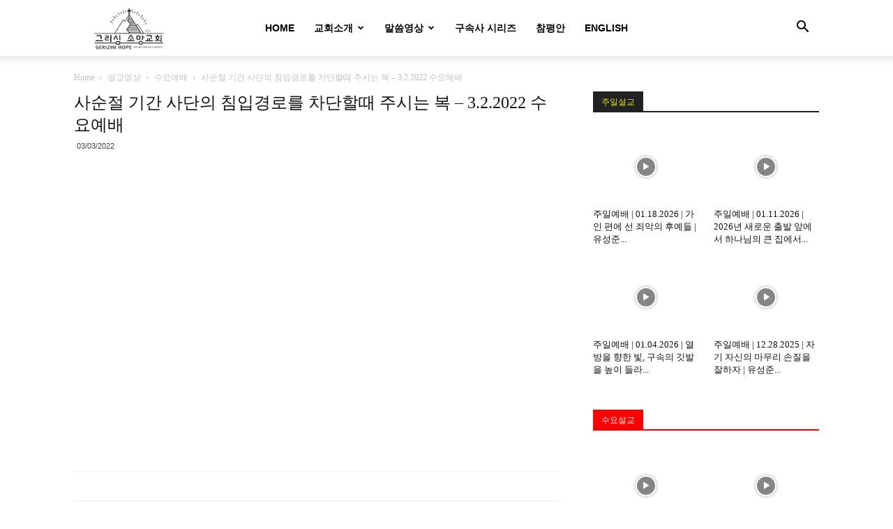

--- FILE ---
content_type: text/html; charset=UTF-8
request_url: https://ghpchurch.com/%EC%82%AC%EC%88%9C%EC%A0%88-%EA%B8%B0%EA%B0%84-%EC%82%AC%EB%8B%A8%EC%9D%98-%EC%B9%A8%EC%9E%85%EA%B2%BD%EB%A1%9C%EB%A5%BC-%EC%B0%A8%EB%8B%A8%ED%95%A0%EB%95%8C-%EC%A3%BC%EC%8B%9C%EB%8A%94-%EB%B3%B5-3
body_size: 24339
content:
<!doctype html >
<!--[if IE 8]>    <html class="ie8" lang="en"> <![endif]-->
<!--[if IE 9]>    <html class="ie9" lang="en"> <![endif]-->
<!--[if gt IE 8]><!--> <html lang="en-US"> <!--<![endif]-->
<head>
    <title>사순절 기간 사단의 침입경로를 차단할때 주시는 복 &#8211; 3.2.2022 수요예배 | 그리심 소망교회</title>
    <meta charset="UTF-8" />
    <meta name="viewport" content="width=device-width, initial-scale=1.0">
    <link rel="pingback" href="https://ghpchurch.com/xmlrpc.php" />
    <meta name='robots' content='max-image-preview:large' />
<link rel="icon" type="image/png" href="https://ghpchurch.com/wp-content/uploads/2021/01/church.png"><link rel='dns-prefetch' href='//use.fontawesome.com' />
<link rel="alternate" type="application/rss+xml" title="그리심 소망교회 &raquo; Feed" href="https://ghpchurch.com/feed" />
<link rel="alternate" type="application/rss+xml" title="그리심 소망교회 &raquo; Comments Feed" href="https://ghpchurch.com/comments/feed" />
<link rel="alternate" title="oEmbed (JSON)" type="application/json+oembed" href="https://ghpchurch.com/wp-json/oembed/1.0/embed?url=https%3A%2F%2Fghpchurch.com%2F%25ec%2582%25ac%25ec%2588%259c%25ec%25a0%2588-%25ea%25b8%25b0%25ea%25b0%2584-%25ec%2582%25ac%25eb%258b%25a8%25ec%259d%2598-%25ec%25b9%25a8%25ec%259e%2585%25ea%25b2%25bd%25eb%25a1%259c%25eb%25a5%25bc-%25ec%25b0%25a8%25eb%258b%25a8%25ed%2595%25a0%25eb%2595%258c-%25ec%25a3%25bc%25ec%258b%259c%25eb%258a%2594-%25eb%25b3%25b5-3" />
<link rel="alternate" title="oEmbed (XML)" type="text/xml+oembed" href="https://ghpchurch.com/wp-json/oembed/1.0/embed?url=https%3A%2F%2Fghpchurch.com%2F%25ec%2582%25ac%25ec%2588%259c%25ec%25a0%2588-%25ea%25b8%25b0%25ea%25b0%2584-%25ec%2582%25ac%25eb%258b%25a8%25ec%259d%2598-%25ec%25b9%25a8%25ec%259e%2585%25ea%25b2%25bd%25eb%25a1%259c%25eb%25a5%25bc-%25ec%25b0%25a8%25eb%258b%25a8%25ed%2595%25a0%25eb%2595%258c-%25ec%25a3%25bc%25ec%258b%259c%25eb%258a%2594-%25eb%25b3%25b5-3&#038;format=xml" />
<style id='wp-img-auto-sizes-contain-inline-css' type='text/css'>
img:is([sizes=auto i],[sizes^="auto," i]){contain-intrinsic-size:3000px 1500px}
/*# sourceURL=wp-img-auto-sizes-contain-inline-css */
</style>
<style id='wp-emoji-styles-inline-css' type='text/css'>

	img.wp-smiley, img.emoji {
		display: inline !important;
		border: none !important;
		box-shadow: none !important;
		height: 1em !important;
		width: 1em !important;
		margin: 0 0.07em !important;
		vertical-align: -0.1em !important;
		background: none !important;
		padding: 0 !important;
	}
/*# sourceURL=wp-emoji-styles-inline-css */
</style>
<style id='wp-block-library-inline-css' type='text/css'>
:root{--wp-block-synced-color:#7a00df;--wp-block-synced-color--rgb:122,0,223;--wp-bound-block-color:var(--wp-block-synced-color);--wp-editor-canvas-background:#ddd;--wp-admin-theme-color:#007cba;--wp-admin-theme-color--rgb:0,124,186;--wp-admin-theme-color-darker-10:#006ba1;--wp-admin-theme-color-darker-10--rgb:0,107,160.5;--wp-admin-theme-color-darker-20:#005a87;--wp-admin-theme-color-darker-20--rgb:0,90,135;--wp-admin-border-width-focus:2px}@media (min-resolution:192dpi){:root{--wp-admin-border-width-focus:1.5px}}.wp-element-button{cursor:pointer}:root .has-very-light-gray-background-color{background-color:#eee}:root .has-very-dark-gray-background-color{background-color:#313131}:root .has-very-light-gray-color{color:#eee}:root .has-very-dark-gray-color{color:#313131}:root .has-vivid-green-cyan-to-vivid-cyan-blue-gradient-background{background:linear-gradient(135deg,#00d084,#0693e3)}:root .has-purple-crush-gradient-background{background:linear-gradient(135deg,#34e2e4,#4721fb 50%,#ab1dfe)}:root .has-hazy-dawn-gradient-background{background:linear-gradient(135deg,#faaca8,#dad0ec)}:root .has-subdued-olive-gradient-background{background:linear-gradient(135deg,#fafae1,#67a671)}:root .has-atomic-cream-gradient-background{background:linear-gradient(135deg,#fdd79a,#004a59)}:root .has-nightshade-gradient-background{background:linear-gradient(135deg,#330968,#31cdcf)}:root .has-midnight-gradient-background{background:linear-gradient(135deg,#020381,#2874fc)}:root{--wp--preset--font-size--normal:16px;--wp--preset--font-size--huge:42px}.has-regular-font-size{font-size:1em}.has-larger-font-size{font-size:2.625em}.has-normal-font-size{font-size:var(--wp--preset--font-size--normal)}.has-huge-font-size{font-size:var(--wp--preset--font-size--huge)}.has-text-align-center{text-align:center}.has-text-align-left{text-align:left}.has-text-align-right{text-align:right}.has-fit-text{white-space:nowrap!important}#end-resizable-editor-section{display:none}.aligncenter{clear:both}.items-justified-left{justify-content:flex-start}.items-justified-center{justify-content:center}.items-justified-right{justify-content:flex-end}.items-justified-space-between{justify-content:space-between}.screen-reader-text{border:0;clip-path:inset(50%);height:1px;margin:-1px;overflow:hidden;padding:0;position:absolute;width:1px;word-wrap:normal!important}.screen-reader-text:focus{background-color:#ddd;clip-path:none;color:#444;display:block;font-size:1em;height:auto;left:5px;line-height:normal;padding:15px 23px 14px;text-decoration:none;top:5px;width:auto;z-index:100000}html :where(.has-border-color){border-style:solid}html :where([style*=border-top-color]){border-top-style:solid}html :where([style*=border-right-color]){border-right-style:solid}html :where([style*=border-bottom-color]){border-bottom-style:solid}html :where([style*=border-left-color]){border-left-style:solid}html :where([style*=border-width]){border-style:solid}html :where([style*=border-top-width]){border-top-style:solid}html :where([style*=border-right-width]){border-right-style:solid}html :where([style*=border-bottom-width]){border-bottom-style:solid}html :where([style*=border-left-width]){border-left-style:solid}html :where(img[class*=wp-image-]){height:auto;max-width:100%}:where(figure){margin:0 0 1em}html :where(.is-position-sticky){--wp-admin--admin-bar--position-offset:var(--wp-admin--admin-bar--height,0px)}@media screen and (max-width:600px){html :where(.is-position-sticky){--wp-admin--admin-bar--position-offset:0px}}

/*# sourceURL=wp-block-library-inline-css */
</style><style id='wp-block-video-inline-css' type='text/css'>
.wp-block-video{box-sizing:border-box}.wp-block-video video{height:auto;vertical-align:middle;width:100%}@supports (position:sticky){.wp-block-video [poster]{object-fit:cover}}.wp-block-video.aligncenter{text-align:center}.wp-block-video :where(figcaption){margin-bottom:1em;margin-top:.5em}
/*# sourceURL=https://ghpchurch.com/wp-includes/blocks/video/style.min.css */
</style>
<style id='global-styles-inline-css' type='text/css'>
:root{--wp--preset--aspect-ratio--square: 1;--wp--preset--aspect-ratio--4-3: 4/3;--wp--preset--aspect-ratio--3-4: 3/4;--wp--preset--aspect-ratio--3-2: 3/2;--wp--preset--aspect-ratio--2-3: 2/3;--wp--preset--aspect-ratio--16-9: 16/9;--wp--preset--aspect-ratio--9-16: 9/16;--wp--preset--color--black: #000000;--wp--preset--color--cyan-bluish-gray: #abb8c3;--wp--preset--color--white: #ffffff;--wp--preset--color--pale-pink: #f78da7;--wp--preset--color--vivid-red: #cf2e2e;--wp--preset--color--luminous-vivid-orange: #ff6900;--wp--preset--color--luminous-vivid-amber: #fcb900;--wp--preset--color--light-green-cyan: #7bdcb5;--wp--preset--color--vivid-green-cyan: #00d084;--wp--preset--color--pale-cyan-blue: #8ed1fc;--wp--preset--color--vivid-cyan-blue: #0693e3;--wp--preset--color--vivid-purple: #9b51e0;--wp--preset--gradient--vivid-cyan-blue-to-vivid-purple: linear-gradient(135deg,rgb(6,147,227) 0%,rgb(155,81,224) 100%);--wp--preset--gradient--light-green-cyan-to-vivid-green-cyan: linear-gradient(135deg,rgb(122,220,180) 0%,rgb(0,208,130) 100%);--wp--preset--gradient--luminous-vivid-amber-to-luminous-vivid-orange: linear-gradient(135deg,rgb(252,185,0) 0%,rgb(255,105,0) 100%);--wp--preset--gradient--luminous-vivid-orange-to-vivid-red: linear-gradient(135deg,rgb(255,105,0) 0%,rgb(207,46,46) 100%);--wp--preset--gradient--very-light-gray-to-cyan-bluish-gray: linear-gradient(135deg,rgb(238,238,238) 0%,rgb(169,184,195) 100%);--wp--preset--gradient--cool-to-warm-spectrum: linear-gradient(135deg,rgb(74,234,220) 0%,rgb(151,120,209) 20%,rgb(207,42,186) 40%,rgb(238,44,130) 60%,rgb(251,105,98) 80%,rgb(254,248,76) 100%);--wp--preset--gradient--blush-light-purple: linear-gradient(135deg,rgb(255,206,236) 0%,rgb(152,150,240) 100%);--wp--preset--gradient--blush-bordeaux: linear-gradient(135deg,rgb(254,205,165) 0%,rgb(254,45,45) 50%,rgb(107,0,62) 100%);--wp--preset--gradient--luminous-dusk: linear-gradient(135deg,rgb(255,203,112) 0%,rgb(199,81,192) 50%,rgb(65,88,208) 100%);--wp--preset--gradient--pale-ocean: linear-gradient(135deg,rgb(255,245,203) 0%,rgb(182,227,212) 50%,rgb(51,167,181) 100%);--wp--preset--gradient--electric-grass: linear-gradient(135deg,rgb(202,248,128) 0%,rgb(113,206,126) 100%);--wp--preset--gradient--midnight: linear-gradient(135deg,rgb(2,3,129) 0%,rgb(40,116,252) 100%);--wp--preset--font-size--small: 11px;--wp--preset--font-size--medium: 20px;--wp--preset--font-size--large: 32px;--wp--preset--font-size--x-large: 42px;--wp--preset--font-size--regular: 15px;--wp--preset--font-size--larger: 50px;--wp--preset--spacing--20: 0.44rem;--wp--preset--spacing--30: 0.67rem;--wp--preset--spacing--40: 1rem;--wp--preset--spacing--50: 1.5rem;--wp--preset--spacing--60: 2.25rem;--wp--preset--spacing--70: 3.38rem;--wp--preset--spacing--80: 5.06rem;--wp--preset--shadow--natural: 6px 6px 9px rgba(0, 0, 0, 0.2);--wp--preset--shadow--deep: 12px 12px 50px rgba(0, 0, 0, 0.4);--wp--preset--shadow--sharp: 6px 6px 0px rgba(0, 0, 0, 0.2);--wp--preset--shadow--outlined: 6px 6px 0px -3px rgb(255, 255, 255), 6px 6px rgb(0, 0, 0);--wp--preset--shadow--crisp: 6px 6px 0px rgb(0, 0, 0);}:where(.is-layout-flex){gap: 0.5em;}:where(.is-layout-grid){gap: 0.5em;}body .is-layout-flex{display: flex;}.is-layout-flex{flex-wrap: wrap;align-items: center;}.is-layout-flex > :is(*, div){margin: 0;}body .is-layout-grid{display: grid;}.is-layout-grid > :is(*, div){margin: 0;}:where(.wp-block-columns.is-layout-flex){gap: 2em;}:where(.wp-block-columns.is-layout-grid){gap: 2em;}:where(.wp-block-post-template.is-layout-flex){gap: 1.25em;}:where(.wp-block-post-template.is-layout-grid){gap: 1.25em;}.has-black-color{color: var(--wp--preset--color--black) !important;}.has-cyan-bluish-gray-color{color: var(--wp--preset--color--cyan-bluish-gray) !important;}.has-white-color{color: var(--wp--preset--color--white) !important;}.has-pale-pink-color{color: var(--wp--preset--color--pale-pink) !important;}.has-vivid-red-color{color: var(--wp--preset--color--vivid-red) !important;}.has-luminous-vivid-orange-color{color: var(--wp--preset--color--luminous-vivid-orange) !important;}.has-luminous-vivid-amber-color{color: var(--wp--preset--color--luminous-vivid-amber) !important;}.has-light-green-cyan-color{color: var(--wp--preset--color--light-green-cyan) !important;}.has-vivid-green-cyan-color{color: var(--wp--preset--color--vivid-green-cyan) !important;}.has-pale-cyan-blue-color{color: var(--wp--preset--color--pale-cyan-blue) !important;}.has-vivid-cyan-blue-color{color: var(--wp--preset--color--vivid-cyan-blue) !important;}.has-vivid-purple-color{color: var(--wp--preset--color--vivid-purple) !important;}.has-black-background-color{background-color: var(--wp--preset--color--black) !important;}.has-cyan-bluish-gray-background-color{background-color: var(--wp--preset--color--cyan-bluish-gray) !important;}.has-white-background-color{background-color: var(--wp--preset--color--white) !important;}.has-pale-pink-background-color{background-color: var(--wp--preset--color--pale-pink) !important;}.has-vivid-red-background-color{background-color: var(--wp--preset--color--vivid-red) !important;}.has-luminous-vivid-orange-background-color{background-color: var(--wp--preset--color--luminous-vivid-orange) !important;}.has-luminous-vivid-amber-background-color{background-color: var(--wp--preset--color--luminous-vivid-amber) !important;}.has-light-green-cyan-background-color{background-color: var(--wp--preset--color--light-green-cyan) !important;}.has-vivid-green-cyan-background-color{background-color: var(--wp--preset--color--vivid-green-cyan) !important;}.has-pale-cyan-blue-background-color{background-color: var(--wp--preset--color--pale-cyan-blue) !important;}.has-vivid-cyan-blue-background-color{background-color: var(--wp--preset--color--vivid-cyan-blue) !important;}.has-vivid-purple-background-color{background-color: var(--wp--preset--color--vivid-purple) !important;}.has-black-border-color{border-color: var(--wp--preset--color--black) !important;}.has-cyan-bluish-gray-border-color{border-color: var(--wp--preset--color--cyan-bluish-gray) !important;}.has-white-border-color{border-color: var(--wp--preset--color--white) !important;}.has-pale-pink-border-color{border-color: var(--wp--preset--color--pale-pink) !important;}.has-vivid-red-border-color{border-color: var(--wp--preset--color--vivid-red) !important;}.has-luminous-vivid-orange-border-color{border-color: var(--wp--preset--color--luminous-vivid-orange) !important;}.has-luminous-vivid-amber-border-color{border-color: var(--wp--preset--color--luminous-vivid-amber) !important;}.has-light-green-cyan-border-color{border-color: var(--wp--preset--color--light-green-cyan) !important;}.has-vivid-green-cyan-border-color{border-color: var(--wp--preset--color--vivid-green-cyan) !important;}.has-pale-cyan-blue-border-color{border-color: var(--wp--preset--color--pale-cyan-blue) !important;}.has-vivid-cyan-blue-border-color{border-color: var(--wp--preset--color--vivid-cyan-blue) !important;}.has-vivid-purple-border-color{border-color: var(--wp--preset--color--vivid-purple) !important;}.has-vivid-cyan-blue-to-vivid-purple-gradient-background{background: var(--wp--preset--gradient--vivid-cyan-blue-to-vivid-purple) !important;}.has-light-green-cyan-to-vivid-green-cyan-gradient-background{background: var(--wp--preset--gradient--light-green-cyan-to-vivid-green-cyan) !important;}.has-luminous-vivid-amber-to-luminous-vivid-orange-gradient-background{background: var(--wp--preset--gradient--luminous-vivid-amber-to-luminous-vivid-orange) !important;}.has-luminous-vivid-orange-to-vivid-red-gradient-background{background: var(--wp--preset--gradient--luminous-vivid-orange-to-vivid-red) !important;}.has-very-light-gray-to-cyan-bluish-gray-gradient-background{background: var(--wp--preset--gradient--very-light-gray-to-cyan-bluish-gray) !important;}.has-cool-to-warm-spectrum-gradient-background{background: var(--wp--preset--gradient--cool-to-warm-spectrum) !important;}.has-blush-light-purple-gradient-background{background: var(--wp--preset--gradient--blush-light-purple) !important;}.has-blush-bordeaux-gradient-background{background: var(--wp--preset--gradient--blush-bordeaux) !important;}.has-luminous-dusk-gradient-background{background: var(--wp--preset--gradient--luminous-dusk) !important;}.has-pale-ocean-gradient-background{background: var(--wp--preset--gradient--pale-ocean) !important;}.has-electric-grass-gradient-background{background: var(--wp--preset--gradient--electric-grass) !important;}.has-midnight-gradient-background{background: var(--wp--preset--gradient--midnight) !important;}.has-small-font-size{font-size: var(--wp--preset--font-size--small) !important;}.has-medium-font-size{font-size: var(--wp--preset--font-size--medium) !important;}.has-large-font-size{font-size: var(--wp--preset--font-size--large) !important;}.has-x-large-font-size{font-size: var(--wp--preset--font-size--x-large) !important;}
/*# sourceURL=global-styles-inline-css */
</style>

<style id='classic-theme-styles-inline-css' type='text/css'>
/*! This file is auto-generated */
.wp-block-button__link{color:#fff;background-color:#32373c;border-radius:9999px;box-shadow:none;text-decoration:none;padding:calc(.667em + 2px) calc(1.333em + 2px);font-size:1.125em}.wp-block-file__button{background:#32373c;color:#fff;text-decoration:none}
/*# sourceURL=/wp-includes/css/classic-themes.min.css */
</style>
<link rel='stylesheet' id='rs-plugin-settings-css' href='https://ghpchurch.com/wp-content/plugins/revslider/public/assets/css/rs6.css?ver=6.3.5' type='text/css' media='all' />
<style id='rs-plugin-settings-inline-css' type='text/css'>
#rs-demo-id {}
/*# sourceURL=rs-plugin-settings-inline-css */
</style>
<link rel='stylesheet' id='td-plugin-multi-purpose-css' href='https://ghpchurch.com/wp-content/plugins/td-composer/td-multi-purpose/style.css?ver=571a6a5981028a54bbae01a8bb9d30f1' type='text/css' media='all' />
<link rel='stylesheet' id='font-awesome-official-css' href='https://use.fontawesome.com/releases/v5.15.1/css/all.css' type='text/css' media='all' integrity="sha384-vp86vTRFVJgpjF9jiIGPEEqYqlDwgyBgEF109VFjmqGmIY/Y4HV4d3Gp2irVfcrp" crossorigin="anonymous" />
<link rel='stylesheet' id='td-theme-css' href='https://ghpchurch.com/wp-content/themes/Newspaper/style.css?ver=10.3.9' type='text/css' media='all' />
<style id='td-theme-inline-css' type='text/css'>
    
        @media (max-width: 767px) {
            .td-header-desktop-wrap {
                display: none;
            }
        }
        @media (min-width: 767px) {
            .td-header-mobile-wrap {
                display: none;
            }
        }
    
	
/*# sourceURL=td-theme-inline-css */
</style>
<link rel='stylesheet' id='bsf-Defaults-css' href='https://ghpchurch.com/wp-content/uploads/smile_fonts/Defaults/Defaults.css?ver=3.19.8' type='text/css' media='all' />
<link rel='stylesheet' id='js_composer_front-css' href='https://ghpchurch.com/wp-content/plugins/js_composer/assets/css/js_composer.min.css?ver=6.5.0' type='text/css' media='all' />
<link rel='stylesheet' id='td-legacy-framework-front-style-css' href='https://ghpchurch.com/wp-content/plugins/td-composer/legacy/Newspaper/assets/css/td_legacy_main.css?ver=571a6a5981028a54bbae01a8bb9d30f1' type='text/css' media='all' />
<link rel='stylesheet' id='td-standard-pack-framework-front-style-css' href='https://ghpchurch.com/wp-content/plugins/td-standard-pack/Newspaper/assets/css/td_standard_pack_main.css?ver=6b62588d33477b8e3dc5b8b3c9c8d86c' type='text/css' media='all' />
<link rel='stylesheet' id='tdb_front_style-css' href='https://ghpchurch.com/wp-content/plugins/td-cloud-library/assets/css/tdb_less_front.css?ver=a50385a2d79d6600973a7e697f735a0b' type='text/css' media='all, print' />
<link rel='stylesheet' id='font-awesome-official-v4shim-css' href='https://use.fontawesome.com/releases/v5.15.1/css/v4-shims.css' type='text/css' media='all' integrity="sha384-WCuYjm/u5NsK4s/NfnJeHuMj6zzN2HFyjhBu/SnZJj7eZ6+ds4zqIM3wYgL59Clf" crossorigin="anonymous" />
<style id='font-awesome-official-v4shim-inline-css' type='text/css'>
@font-face {
font-family: "FontAwesome";
font-display: block;
src: url("https://use.fontawesome.com/releases/v5.15.1/webfonts/fa-brands-400.eot"),
		url("https://use.fontawesome.com/releases/v5.15.1/webfonts/fa-brands-400.eot?#iefix") format("embedded-opentype"),
		url("https://use.fontawesome.com/releases/v5.15.1/webfonts/fa-brands-400.woff2") format("woff2"),
		url("https://use.fontawesome.com/releases/v5.15.1/webfonts/fa-brands-400.woff") format("woff"),
		url("https://use.fontawesome.com/releases/v5.15.1/webfonts/fa-brands-400.ttf") format("truetype"),
		url("https://use.fontawesome.com/releases/v5.15.1/webfonts/fa-brands-400.svg#fontawesome") format("svg");
}

@font-face {
font-family: "FontAwesome";
font-display: block;
src: url("https://use.fontawesome.com/releases/v5.15.1/webfonts/fa-solid-900.eot"),
		url("https://use.fontawesome.com/releases/v5.15.1/webfonts/fa-solid-900.eot?#iefix") format("embedded-opentype"),
		url("https://use.fontawesome.com/releases/v5.15.1/webfonts/fa-solid-900.woff2") format("woff2"),
		url("https://use.fontawesome.com/releases/v5.15.1/webfonts/fa-solid-900.woff") format("woff"),
		url("https://use.fontawesome.com/releases/v5.15.1/webfonts/fa-solid-900.ttf") format("truetype"),
		url("https://use.fontawesome.com/releases/v5.15.1/webfonts/fa-solid-900.svg#fontawesome") format("svg");
}

@font-face {
font-family: "FontAwesome";
font-display: block;
src: url("https://use.fontawesome.com/releases/v5.15.1/webfonts/fa-regular-400.eot"),
		url("https://use.fontawesome.com/releases/v5.15.1/webfonts/fa-regular-400.eot?#iefix") format("embedded-opentype"),
		url("https://use.fontawesome.com/releases/v5.15.1/webfonts/fa-regular-400.woff2") format("woff2"),
		url("https://use.fontawesome.com/releases/v5.15.1/webfonts/fa-regular-400.woff") format("woff"),
		url("https://use.fontawesome.com/releases/v5.15.1/webfonts/fa-regular-400.ttf") format("truetype"),
		url("https://use.fontawesome.com/releases/v5.15.1/webfonts/fa-regular-400.svg#fontawesome") format("svg");
unicode-range: U+F004-F005,U+F007,U+F017,U+F022,U+F024,U+F02E,U+F03E,U+F044,U+F057-F059,U+F06E,U+F070,U+F075,U+F07B-F07C,U+F080,U+F086,U+F089,U+F094,U+F09D,U+F0A0,U+F0A4-F0A7,U+F0C5,U+F0C7-F0C8,U+F0E0,U+F0EB,U+F0F3,U+F0F8,U+F0FE,U+F111,U+F118-F11A,U+F11C,U+F133,U+F144,U+F146,U+F14A,U+F14D-F14E,U+F150-F152,U+F15B-F15C,U+F164-F165,U+F185-F186,U+F191-F192,U+F1AD,U+F1C1-F1C9,U+F1CD,U+F1D8,U+F1E3,U+F1EA,U+F1F6,U+F1F9,U+F20A,U+F247-F249,U+F24D,U+F254-F25B,U+F25D,U+F267,U+F271-F274,U+F279,U+F28B,U+F28D,U+F2B5-F2B6,U+F2B9,U+F2BB,U+F2BD,U+F2C1-F2C2,U+F2D0,U+F2D2,U+F2DC,U+F2ED,U+F328,U+F358-F35B,U+F3A5,U+F3D1,U+F410,U+F4AD;
}
/*# sourceURL=font-awesome-official-v4shim-inline-css */
</style>
<script type="text/javascript" src="https://ghpchurch.com/wp-includes/js/jquery/jquery.min.js?ver=3.7.1" id="jquery-core-js"></script>
<script type="text/javascript" src="https://ghpchurch.com/wp-includes/js/jquery/jquery-migrate.min.js?ver=3.4.1" id="jquery-migrate-js"></script>
<script type="text/javascript" src="https://ghpchurch.com/wp-content/plugins/revslider/public/assets/js/rbtools.min.js?ver=6.3.5" id="tp-tools-js"></script>
<script type="text/javascript" src="https://ghpchurch.com/wp-content/plugins/revslider/public/assets/js/rs6.min.js?ver=6.3.5" id="revmin-js"></script>
<link rel="https://api.w.org/" href="https://ghpchurch.com/wp-json/" /><link rel="alternate" title="JSON" type="application/json" href="https://ghpchurch.com/wp-json/wp/v2/posts/1187" /><link rel="EditURI" type="application/rsd+xml" title="RSD" href="https://ghpchurch.com/xmlrpc.php?rsd" />
<meta name="generator" content="WordPress 6.9" />
<link rel="canonical" href="https://ghpchurch.com/%ec%82%ac%ec%88%9c%ec%a0%88-%ea%b8%b0%ea%b0%84-%ec%82%ac%eb%8b%a8%ec%9d%98-%ec%b9%a8%ec%9e%85%ea%b2%bd%eb%a1%9c%eb%a5%bc-%ec%b0%a8%eb%8b%a8%ed%95%a0%eb%95%8c-%ec%a3%bc%ec%8b%9c%eb%8a%94-%eb%b3%b5-3" />
<link rel='shortlink' href='https://ghpchurch.com/?p=1187' />
<!--[if lt IE 9]><script src="https://cdnjs.cloudflare.com/ajax/libs/html5shiv/3.7.3/html5shiv.js"></script><![endif]-->
        <script>
        window.tdb_globals = {"wpRestNonce":"e30c766659","wpRestUrl":"https:\/\/ghpchurch.com\/wp-json\/","permalinkStructure":"\/%postname%","isAjax":false,"isAdminBarShowing":false,"autoloadScrollPercent":50,"postAutoloadStatus":"off","origPostEditUrl":null};
    </script>
    			<script>
				window.tdwGlobal = {"adminUrl":"https:\/\/ghpchurch.com\/wp-admin\/","wpRestNonce":"e30c766659","wpRestUrl":"https:\/\/ghpchurch.com\/wp-json\/","permalinkStructure":"\/%postname%"};
			</script>
			<meta name="generator" content="Powered by WPBakery Page Builder - drag and drop page builder for WordPress."/>
<meta name="generator" content="Powered by Slider Revolution 6.3.5 - responsive, Mobile-Friendly Slider Plugin for WordPress with comfortable drag and drop interface." />

<!-- JS generated by theme -->

<script>
    
    

	    var tdBlocksArray = []; //here we store all the items for the current page

	    //td_block class - each ajax block uses a object of this class for requests
	    function tdBlock() {
		    this.id = '';
		    this.block_type = 1; //block type id (1-234 etc)
		    this.atts = '';
		    this.td_column_number = '';
		    this.td_current_page = 1; //
		    this.post_count = 0; //from wp
		    this.found_posts = 0; //from wp
		    this.max_num_pages = 0; //from wp
		    this.td_filter_value = ''; //current live filter value
		    this.is_ajax_running = false;
		    this.td_user_action = ''; // load more or infinite loader (used by the animation)
		    this.header_color = '';
		    this.ajax_pagination_infinite_stop = ''; //show load more at page x
	    }


        // td_js_generator - mini detector
        (function(){
            var htmlTag = document.getElementsByTagName("html")[0];

	        if ( navigator.userAgent.indexOf("MSIE 10.0") > -1 ) {
                htmlTag.className += ' ie10';
            }

            if ( !!navigator.userAgent.match(/Trident.*rv\:11\./) ) {
                htmlTag.className += ' ie11';
            }

	        if ( navigator.userAgent.indexOf("Edge") > -1 ) {
                htmlTag.className += ' ieEdge';
            }

            if ( /(iPad|iPhone|iPod)/g.test(navigator.userAgent) ) {
                htmlTag.className += ' td-md-is-ios';
            }

            var user_agent = navigator.userAgent.toLowerCase();
            if ( user_agent.indexOf("android") > -1 ) {
                htmlTag.className += ' td-md-is-android';
            }

            if ( -1 !== navigator.userAgent.indexOf('Mac OS X')  ) {
                htmlTag.className += ' td-md-is-os-x';
            }

            if ( /chrom(e|ium)/.test(navigator.userAgent.toLowerCase()) ) {
               htmlTag.className += ' td-md-is-chrome';
            }

            if ( -1 !== navigator.userAgent.indexOf('Firefox') ) {
                htmlTag.className += ' td-md-is-firefox';
            }

            if ( -1 !== navigator.userAgent.indexOf('Safari') && -1 === navigator.userAgent.indexOf('Chrome') ) {
                htmlTag.className += ' td-md-is-safari';
            }

            if( -1 !== navigator.userAgent.indexOf('IEMobile') ){
                htmlTag.className += ' td-md-is-iemobile';
            }

        })();




        var tdLocalCache = {};

        ( function () {
            "use strict";

            tdLocalCache = {
                data: {},
                remove: function (resource_id) {
                    delete tdLocalCache.data[resource_id];
                },
                exist: function (resource_id) {
                    return tdLocalCache.data.hasOwnProperty(resource_id) && tdLocalCache.data[resource_id] !== null;
                },
                get: function (resource_id) {
                    return tdLocalCache.data[resource_id];
                },
                set: function (resource_id, cachedData) {
                    tdLocalCache.remove(resource_id);
                    tdLocalCache.data[resource_id] = cachedData;
                }
            };
        })();

    
    
var td_viewport_interval_list=[{"limitBottom":767,"sidebarWidth":228},{"limitBottom":1018,"sidebarWidth":300},{"limitBottom":1140,"sidebarWidth":324}];
var td_animation_stack_effect="type0";
var tds_animation_stack=true;
var td_animation_stack_specific_selectors=".entry-thumb, img";
var td_animation_stack_general_selectors=".td-animation-stack img, .td-animation-stack .entry-thumb, .post img";
var tds_video_scroll="enabled";
var tds_video_playing_one="enabled";
var tds_video_lazy="enabled";
var tdc_is_installed="yes";
var td_ajax_url="https:\/\/ghpchurch.com\/wp-admin\/admin-ajax.php?td_theme_name=Newspaper&v=10.3.9";
var td_get_template_directory_uri="https:\/\/ghpchurch.com\/wp-content\/plugins\/td-composer\/legacy\/common";
var tds_snap_menu="";
var tds_logo_on_sticky="";
var tds_header_style="tdm_header_style_2";
var td_please_wait="Please wait...";
var td_email_user_pass_incorrect="User or password incorrect!";
var td_email_user_incorrect="Email or username incorrect!";
var td_email_incorrect="Email incorrect!";
var tds_more_articles_on_post_enable="";
var tds_more_articles_on_post_time_to_wait="";
var tds_more_articles_on_post_pages_distance_from_top=0;
var tds_theme_color_site_wide="#4db2ec";
var tds_smart_sidebar="enabled";
var tdThemeName="Newspaper";
var td_magnific_popup_translation_tPrev="Previous (Left arrow key)";
var td_magnific_popup_translation_tNext="Next (Right arrow key)";
var td_magnific_popup_translation_tCounter="%curr% of %total%";
var td_magnific_popup_translation_ajax_tError="The content from %url% could not be loaded.";
var td_magnific_popup_translation_image_tError="The image #%curr% could not be loaded.";
var tdBlockNonce="17262bf92c";
var tdDateNamesI18n={"month_names":["January","February","March","April","May","June","July","August","September","October","November","December"],"month_names_short":["Jan","Feb","Mar","Apr","May","Jun","Jul","Aug","Sep","Oct","Nov","Dec"],"day_names":["Sunday","Monday","Tuesday","Wednesday","Thursday","Friday","Saturday"],"day_names_short":["Sun","Mon","Tue","Wed","Thu","Fri","Sat"]};
var td_ad_background_click_link="";
var td_ad_background_click_target="";
</script>


<!-- Header style compiled by theme -->

<style>
    
.td-theme-wrap .block-title > span,
    .td-theme-wrap .block-title > span > a,
    .td-theme-wrap .widget_rss .block-title .rsswidget,
    .td-theme-wrap .block-title > a,
    .widgettitle,
    .widgettitle > a,
    .td-trending-now-title,
    .wpb_tabs li.ui-tabs-active a,
    .wpb_tabs li:hover a,
    .vc_tta-container .vc_tta-color-grey.vc_tta-tabs-position-top.vc_tta-style-classic .vc_tta-tabs-container .vc_tta-tab.vc_active > a,
    .vc_tta-container .vc_tta-color-grey.vc_tta-tabs-position-top.vc_tta-style-classic .vc_tta-tabs-container .vc_tta-tab:hover > a,
    .td-related-title .td-cur-simple-item,
    .td-theme-wrap .td_block_template_2 .td-block-title > *,
    .td-theme-wrap .td_block_template_3 .td-block-title > *,
    .td-theme-wrap .td_block_template_4 .td-block-title > *,
    .td-theme-wrap .td_block_template_5 .td-block-title > *,
    .td-theme-wrap .td_block_template_6 .td-block-title > *,
    .td-theme-wrap .td_block_template_6 .td-block-title:before,
    .td-theme-wrap .td_block_template_7 .td-block-title > *,
    .td-theme-wrap .td_block_template_8 .td-block-title > *,
    .td-theme-wrap .td_block_template_9 .td-block-title > *,
    .td-theme-wrap .td_block_template_10 .td-block-title > *,
    .td-theme-wrap .td_block_template_11 .td-block-title > *,
    .td-theme-wrap .td_block_template_12 .td-block-title > *,
    .td-theme-wrap .td_block_template_13 .td-block-title > span,
    .td-theme-wrap .td_block_template_13 .td-block-title > a,
    .td-theme-wrap .td_block_template_14 .td-block-title > *,
    .td-theme-wrap .td_block_template_14 .td-block-title-wrap .td-wrapper-pulldown-filter .td-pulldown-filter-display-option,
    .td-theme-wrap .td_block_template_14 .td-block-title-wrap .td-wrapper-pulldown-filter .td-pulldown-filter-display-option i,
    .td-theme-wrap .td_block_template_14 .td-block-title-wrap .td-wrapper-pulldown-filter .td-pulldown-filter-display-option:hover,
    .td-theme-wrap .td_block_template_14 .td-block-title-wrap .td-wrapper-pulldown-filter .td-pulldown-filter-display-option:hover i,
    .td-theme-wrap .td_block_template_15 .td-block-title > *,
    .td-theme-wrap .td_block_template_15 .td-block-title-wrap .td-wrapper-pulldown-filter,
    .td-theme-wrap .td_block_template_15 .td-block-title-wrap .td-wrapper-pulldown-filter i,
    .td-theme-wrap .td_block_template_16 .td-block-title > *,
    .td-theme-wrap .td_block_template_17 .td-block-title > * {
    	color: #eded00;
    }


    
    @media (max-width: 767px) {
        body .td-header-wrap .td-header-main-menu {
            background-color: #eeddd4 !important;
        }
    }


    
    @media (max-width: 767px) {
        body #td-top-mobile-toggle i,
        .td-header-wrap .header-search-wrap .td-icon-search {
            color: #606060 !important;
        }
    }

    
    .sf-menu ul .menu-item a {
        font-weight:600;
	
    }
    
    .td-page-title,
    .td-category-title-holder .td-page-title {
    	font-family:"Nanum Gothic";
	
    }
    
    .td-page-content p,
    .td-page-content li,
    .td-page-content .td_block_text_with_title,
    .wpb_text_column p {
    	font-family:"Nanum Gothic";
	
    }
    
    .td-page-content h1,
    .wpb_text_column h1 {
    	font-family:"Nanum Gothic";
	
    }
    
    .td-page-content h2,
    .wpb_text_column h2 {
    	font-family:"Nanum Gothic";
	
    }
    
    body, p {
    	font-family:"Noto Sans KR";
	
    }




    
	.white-popup-block,
	.white-popup-block .wpb_button {
		font-family:"Noto Sans KR";
	
	}.sf-menu ul .td-menu-item a {
        font-weight:600;
	
    }
    
    
    
    .td-footer-wrapper,
    .td-footer-wrapper .td_block_template_7 .td-block-title > *,
    .td-footer-wrapper .td_block_template_17 .td-block-title,
    .td-footer-wrapper .td-block-title-wrap .td-wrapper-pulldown-filter {
        background-color: #f5f5dc;
    }

    
    .td-sub-footer-container {
        background-color: #f5f5dc;
    }
    
    
    .td-sub-footer-container,
    .td-subfooter-menu li a {
        color: #0a0a0a;
    }

    
    .block-title > span,
    .block-title > a,
    .widgettitle,
    .td-trending-now-title,
    .wpb_tabs li a,
    .vc_tta-container .vc_tta-color-grey.vc_tta-tabs-position-top.vc_tta-style-classic .vc_tta-tabs-container .vc_tta-tab > a,
    .td-theme-wrap .td-related-title a,
    .woocommerce div.product .woocommerce-tabs ul.tabs li a,
    .woocommerce .product .products h2:not(.woocommerce-loop-product__title),
    .td-theme-wrap .td-block-title {
        font-family:"Noto Sans KR";
	font-size:12px;
	
    }
    
	.td_module_wrap .td-module-title {
		font-family:"Noto Sans KR";
	
	}
    
    .td_module_1 .td-module-title {
    	font-family:"Noto Sans KR";
	font-size:8px;
	
    }
    
    .td_module_2 .td-module-title {
    	font-family:"Nanum Gothic";
	font-size:16px;
	font-weight:normal;
	
    }
    
    .td_module_3 .td-module-title {
    	font-family:"Noto Sans KR";
	
    }
    
    .td_module_4 .td-module-title {
    	font-family:"Noto Sans KR";
	font-weight:500;
	
    }
    
    .td_module_5 .td-module-title {
    	font-family:"Noto Serif KR";
	
    }
    
	.td_block_trending_now .entry-title,
	.td-theme-slider .td-module-title,
    .td-big-grid-post .entry-title {
		font-family:"Noto Sans KR";
	
	}
    
    .td_module_mx24 .td-module-title {
    	font-size:15px;
	
    }
    
    .td_module_mx25 .td-module-title {
    	font-size:15px;
	
    }
    
	.post .td-post-header .entry-title {
		font-family:"Nanum Gothic";
	
	}
    
    .td-post-template-default .td-post-header .entry-title {
        font-size:24px;
	line-height:32px;
	
    }
    
    .td-post-template-1 .td-post-header .entry-title {
        font-family:"Nanum Gothic";
	
    }
    
    .td-post-content p,
    .td-post-content {
        font-family:"Nanum Gothic Coding";
	
    }
    
    .post blockquote p,
    .page blockquote p,
    .td-post-text-content blockquote p {
        font-family:"Nanum Gothic";
	
    }
    
    .td-post-content h1 {
        font-family:"Nanum Gothic Coding";
	
    }
    
    .td-post-content h2 {
        font-family:"Nanum Gothic";
	
    }
    
    .post .td-category a {
        font-family:"Nanum Gothic";
	
    }
    
	.td-sub-footer-copy {
		font-family:"Nanum Gothic";
	
	}
	
	.td-sub-footer-menu ul li a {
		font-family:"Nanum Gothic";
	
	}
	
	
	
    .entry-crumbs a,
    .entry-crumbs span,
    #bbpress-forums .bbp-breadcrumb a,
    #bbpress-forums .bbp-breadcrumb .bbp-breadcrumb-current {
    	font-family:"Nanum Gothic";
	
    }
    
    .category .td-category a {
    	font-family:"Nanum Gothic";
	
    }
.td-theme-wrap .block-title > span,
    .td-theme-wrap .block-title > span > a,
    .td-theme-wrap .widget_rss .block-title .rsswidget,
    .td-theme-wrap .block-title > a,
    .widgettitle,
    .widgettitle > a,
    .td-trending-now-title,
    .wpb_tabs li.ui-tabs-active a,
    .wpb_tabs li:hover a,
    .vc_tta-container .vc_tta-color-grey.vc_tta-tabs-position-top.vc_tta-style-classic .vc_tta-tabs-container .vc_tta-tab.vc_active > a,
    .vc_tta-container .vc_tta-color-grey.vc_tta-tabs-position-top.vc_tta-style-classic .vc_tta-tabs-container .vc_tta-tab:hover > a,
    .td-related-title .td-cur-simple-item,
    .td-theme-wrap .td_block_template_2 .td-block-title > *,
    .td-theme-wrap .td_block_template_3 .td-block-title > *,
    .td-theme-wrap .td_block_template_4 .td-block-title > *,
    .td-theme-wrap .td_block_template_5 .td-block-title > *,
    .td-theme-wrap .td_block_template_6 .td-block-title > *,
    .td-theme-wrap .td_block_template_6 .td-block-title:before,
    .td-theme-wrap .td_block_template_7 .td-block-title > *,
    .td-theme-wrap .td_block_template_8 .td-block-title > *,
    .td-theme-wrap .td_block_template_9 .td-block-title > *,
    .td-theme-wrap .td_block_template_10 .td-block-title > *,
    .td-theme-wrap .td_block_template_11 .td-block-title > *,
    .td-theme-wrap .td_block_template_12 .td-block-title > *,
    .td-theme-wrap .td_block_template_13 .td-block-title > span,
    .td-theme-wrap .td_block_template_13 .td-block-title > a,
    .td-theme-wrap .td_block_template_14 .td-block-title > *,
    .td-theme-wrap .td_block_template_14 .td-block-title-wrap .td-wrapper-pulldown-filter .td-pulldown-filter-display-option,
    .td-theme-wrap .td_block_template_14 .td-block-title-wrap .td-wrapper-pulldown-filter .td-pulldown-filter-display-option i,
    .td-theme-wrap .td_block_template_14 .td-block-title-wrap .td-wrapper-pulldown-filter .td-pulldown-filter-display-option:hover,
    .td-theme-wrap .td_block_template_14 .td-block-title-wrap .td-wrapper-pulldown-filter .td-pulldown-filter-display-option:hover i,
    .td-theme-wrap .td_block_template_15 .td-block-title > *,
    .td-theme-wrap .td_block_template_15 .td-block-title-wrap .td-wrapper-pulldown-filter,
    .td-theme-wrap .td_block_template_15 .td-block-title-wrap .td-wrapper-pulldown-filter i,
    .td-theme-wrap .td_block_template_16 .td-block-title > *,
    .td-theme-wrap .td_block_template_17 .td-block-title > * {
    	color: #eded00;
    }


    
    @media (max-width: 767px) {
        body .td-header-wrap .td-header-main-menu {
            background-color: #eeddd4 !important;
        }
    }


    
    @media (max-width: 767px) {
        body #td-top-mobile-toggle i,
        .td-header-wrap .header-search-wrap .td-icon-search {
            color: #606060 !important;
        }
    }

    
    .sf-menu ul .menu-item a {
        font-weight:600;
	
    }
    
    .td-page-title,
    .td-category-title-holder .td-page-title {
    	font-family:"Nanum Gothic";
	
    }
    
    .td-page-content p,
    .td-page-content li,
    .td-page-content .td_block_text_with_title,
    .wpb_text_column p {
    	font-family:"Nanum Gothic";
	
    }
    
    .td-page-content h1,
    .wpb_text_column h1 {
    	font-family:"Nanum Gothic";
	
    }
    
    .td-page-content h2,
    .wpb_text_column h2 {
    	font-family:"Nanum Gothic";
	
    }
    
    body, p {
    	font-family:"Noto Sans KR";
	
    }




    
	.white-popup-block,
	.white-popup-block .wpb_button {
		font-family:"Noto Sans KR";
	
	}.sf-menu ul .td-menu-item a {
        font-weight:600;
	
    }
    
    
    
    .td-footer-wrapper,
    .td-footer-wrapper .td_block_template_7 .td-block-title > *,
    .td-footer-wrapper .td_block_template_17 .td-block-title,
    .td-footer-wrapper .td-block-title-wrap .td-wrapper-pulldown-filter {
        background-color: #f5f5dc;
    }

    
    .td-sub-footer-container {
        background-color: #f5f5dc;
    }
    
    
    .td-sub-footer-container,
    .td-subfooter-menu li a {
        color: #0a0a0a;
    }

    
    .block-title > span,
    .block-title > a,
    .widgettitle,
    .td-trending-now-title,
    .wpb_tabs li a,
    .vc_tta-container .vc_tta-color-grey.vc_tta-tabs-position-top.vc_tta-style-classic .vc_tta-tabs-container .vc_tta-tab > a,
    .td-theme-wrap .td-related-title a,
    .woocommerce div.product .woocommerce-tabs ul.tabs li a,
    .woocommerce .product .products h2:not(.woocommerce-loop-product__title),
    .td-theme-wrap .td-block-title {
        font-family:"Noto Sans KR";
	font-size:12px;
	
    }
    
	.td_module_wrap .td-module-title {
		font-family:"Noto Sans KR";
	
	}
    
    .td_module_1 .td-module-title {
    	font-family:"Noto Sans KR";
	font-size:8px;
	
    }
    
    .td_module_2 .td-module-title {
    	font-family:"Nanum Gothic";
	font-size:16px;
	font-weight:normal;
	
    }
    
    .td_module_3 .td-module-title {
    	font-family:"Noto Sans KR";
	
    }
    
    .td_module_4 .td-module-title {
    	font-family:"Noto Sans KR";
	font-weight:500;
	
    }
    
    .td_module_5 .td-module-title {
    	font-family:"Noto Serif KR";
	
    }
    
	.td_block_trending_now .entry-title,
	.td-theme-slider .td-module-title,
    .td-big-grid-post .entry-title {
		font-family:"Noto Sans KR";
	
	}
    
    .td_module_mx24 .td-module-title {
    	font-size:15px;
	
    }
    
    .td_module_mx25 .td-module-title {
    	font-size:15px;
	
    }
    
	.post .td-post-header .entry-title {
		font-family:"Nanum Gothic";
	
	}
    
    .td-post-template-default .td-post-header .entry-title {
        font-size:24px;
	line-height:32px;
	
    }
    
    .td-post-template-1 .td-post-header .entry-title {
        font-family:"Nanum Gothic";
	
    }
    
    .td-post-content p,
    .td-post-content {
        font-family:"Nanum Gothic Coding";
	
    }
    
    .post blockquote p,
    .page blockquote p,
    .td-post-text-content blockquote p {
        font-family:"Nanum Gothic";
	
    }
    
    .td-post-content h1 {
        font-family:"Nanum Gothic Coding";
	
    }
    
    .td-post-content h2 {
        font-family:"Nanum Gothic";
	
    }
    
    .post .td-category a {
        font-family:"Nanum Gothic";
	
    }
    
	.td-sub-footer-copy {
		font-family:"Nanum Gothic";
	
	}
	
	.td-sub-footer-menu ul li a {
		font-family:"Nanum Gothic";
	
	}
	
	
	
    .entry-crumbs a,
    .entry-crumbs span,
    #bbpress-forums .bbp-breadcrumb a,
    #bbpress-forums .bbp-breadcrumb .bbp-breadcrumb-current {
    	font-family:"Nanum Gothic";
	
    }
    
    .category .td-category a {
    	font-family:"Nanum Gothic";
	
    }
</style>




<script type="application/ld+json">
    {
        "@context": "http://schema.org",
        "@type": "BreadcrumbList",
        "itemListElement": [
            {
                "@type": "ListItem",
                "position": 1,
                "item": {
                    "@type": "WebSite",
                    "@id": "https://ghpchurch.com/",
                    "name": "Home"
                }
            },
            {
                "@type": "ListItem",
                "position": 2,
                    "item": {
                    "@type": "WebPage",
                    "@id": "https://ghpchurch.com/category/sermon",
                    "name": "설교영상"
                }
            }
            ,{
                "@type": "ListItem",
                "position": 3,
                    "item": {
                    "@type": "WebPage",
                    "@id": "https://ghpchurch.com/category/sermon/wed",
                    "name": "수요예배"                                
                }
            }
            ,{
                "@type": "ListItem",
                "position": 4,
                    "item": {
                    "@type": "WebPage",
                    "@id": "https://ghpchurch.com/%ec%82%ac%ec%88%9c%ec%a0%88-%ea%b8%b0%ea%b0%84-%ec%82%ac%eb%8b%a8%ec%9d%98-%ec%b9%a8%ec%9e%85%ea%b2%bd%eb%a1%9c%eb%a5%bc-%ec%b0%a8%eb%8b%a8%ed%95%a0%eb%95%8c-%ec%a3%bc%ec%8b%9c%eb%8a%94-%eb%b3%b5-3",
                    "name": "사순절 기간 사단의 침입경로를 차단할때 주시는 복 &#8211; 3.2.2022 수요예배"                                
                }
            }    
        ]
    }
</script>
<link rel="icon" href="https://ghpchurch.com/wp-content/uploads/2021/01/cropped-logo-32x32.png" sizes="32x32" />
<link rel="icon" href="https://ghpchurch.com/wp-content/uploads/2021/01/cropped-logo-192x192.png" sizes="192x192" />
<link rel="apple-touch-icon" href="https://ghpchurch.com/wp-content/uploads/2021/01/cropped-logo-180x180.png" />
<meta name="msapplication-TileImage" content="https://ghpchurch.com/wp-content/uploads/2021/01/cropped-logo-270x270.png" />
<script type="text/javascript">function setREVStartSize(e){
			//window.requestAnimationFrame(function() {				 
				window.RSIW = window.RSIW===undefined ? window.innerWidth : window.RSIW;	
				window.RSIH = window.RSIH===undefined ? window.innerHeight : window.RSIH;	
				try {								
					var pw = document.getElementById(e.c).parentNode.offsetWidth,
						newh;
					pw = pw===0 || isNaN(pw) ? window.RSIW : pw;
					e.tabw = e.tabw===undefined ? 0 : parseInt(e.tabw);
					e.thumbw = e.thumbw===undefined ? 0 : parseInt(e.thumbw);
					e.tabh = e.tabh===undefined ? 0 : parseInt(e.tabh);
					e.thumbh = e.thumbh===undefined ? 0 : parseInt(e.thumbh);
					e.tabhide = e.tabhide===undefined ? 0 : parseInt(e.tabhide);
					e.thumbhide = e.thumbhide===undefined ? 0 : parseInt(e.thumbhide);
					e.mh = e.mh===undefined || e.mh=="" || e.mh==="auto" ? 0 : parseInt(e.mh,0);		
					if(e.layout==="fullscreen" || e.l==="fullscreen") 						
						newh = Math.max(e.mh,window.RSIH);					
					else{					
						e.gw = Array.isArray(e.gw) ? e.gw : [e.gw];
						for (var i in e.rl) if (e.gw[i]===undefined || e.gw[i]===0) e.gw[i] = e.gw[i-1];					
						e.gh = e.el===undefined || e.el==="" || (Array.isArray(e.el) && e.el.length==0)? e.gh : e.el;
						e.gh = Array.isArray(e.gh) ? e.gh : [e.gh];
						for (var i in e.rl) if (e.gh[i]===undefined || e.gh[i]===0) e.gh[i] = e.gh[i-1];
											
						var nl = new Array(e.rl.length),
							ix = 0,						
							sl;					
						e.tabw = e.tabhide>=pw ? 0 : e.tabw;
						e.thumbw = e.thumbhide>=pw ? 0 : e.thumbw;
						e.tabh = e.tabhide>=pw ? 0 : e.tabh;
						e.thumbh = e.thumbhide>=pw ? 0 : e.thumbh;					
						for (var i in e.rl) nl[i] = e.rl[i]<window.RSIW ? 0 : e.rl[i];
						sl = nl[0];									
						for (var i in nl) if (sl>nl[i] && nl[i]>0) { sl = nl[i]; ix=i;}															
						var m = pw>(e.gw[ix]+e.tabw+e.thumbw) ? 1 : (pw-(e.tabw+e.thumbw)) / (e.gw[ix]);					
						newh =  (e.gh[ix] * m) + (e.tabh + e.thumbh);
					}				
					if(window.rs_init_css===undefined) window.rs_init_css = document.head.appendChild(document.createElement("style"));					
					document.getElementById(e.c).height = newh+"px";
					window.rs_init_css.innerHTML += "#"+e.c+"_wrapper { height: "+newh+"px }";				
				} catch(e){
					console.log("Failure at Presize of Slider:" + e)
				}					   
			//});
		  };</script>
		<style type="text/css" id="wp-custom-css">
			#kboard-default-latest table .kboard-latest-title a { font-size: 16px; }
.ghpc_table_border1 td {
	border: 1px solid DarkGray;
	padding: 10px;
}		</style>
		
<!-- Button style compiled by theme -->

<style>
    
</style>

<noscript><style> .wpb_animate_when_almost_visible { opacity: 1; }</style></noscript>	<style id="tdw-css-placeholder"></style></head>

<body class="wp-singular post-template-default single single-post postid-1187 single-format-video wp-theme-Newspaper td-standard-pack -------3 global-block-template-1 wpb-js-composer js-comp-ver-6.5.0 vc_responsive td-animation-stack-type0 td-full-layout" itemscope="itemscope" itemtype="https://schema.org/WebPage">

        <div class="td-scroll-up"><i class="td-icon-menu-up"></i></div>

    <div class="td-menu-background"></div>
<div id="td-mobile-nav">
    <div class="td-mobile-container">
        <!-- mobile menu top section -->
        <div class="td-menu-socials-wrap">
            <!-- socials -->
            <div class="td-menu-socials">
                            </div>
            <!-- close button -->
            <div class="td-mobile-close">
                <a href="#"><i class="td-icon-close-mobile"></i></a>
            </div>
        </div>

        <!-- login section -->
        
        <!-- menu section -->
        <div class="td-mobile-content">
            <div class="menu-main-menu-container"><ul id="menu-main-menu" class="td-mobile-main-menu"><li id="menu-item-85" class="menu-item menu-item-type-post_type menu-item-object-page menu-item-home menu-item-first menu-item-85"><a href="https://ghpchurch.com/">HOME</a></li>
<li id="menu-item-375" class="menu-item menu-item-type-custom menu-item-object-custom menu-item-has-children menu-item-375"><a href="#">교회소개<i class="td-icon-menu-right td-element-after"></i></a>
<ul class="sub-menu">
	<li id="menu-item-496" class="menu-item menu-item-type-post_type menu-item-object-page menu-item-496"><a href="https://ghpchurch.com/info">그리심 소망 교회는</a></li>
	<li id="menu-item-262" class="menu-item menu-item-type-post_type menu-item-object-page menu-item-262"><a href="https://ghpchurch.com/servant">섬기는 분들</a></li>
</ul>
</li>
<li id="menu-item-107" class="menu-item menu-item-type-post_type menu-item-object-page menu-item-has-children menu-item-107"><a href="https://ghpchurch.com/sermon">말씀영상<i class="td-icon-menu-right td-element-after"></i></a>
<ul class="sub-menu">
	<li id="menu-item-1476" class="menu-item menu-item-type-taxonomy menu-item-object-category menu-item-1476"><a href="https://ghpchurch.com/category/sermon/%ec%83%88%eb%b2%bd%ec%98%88%eb%b0%b0">새벽예배</a></li>
	<li id="menu-item-129" class="menu-item menu-item-type-post_type menu-item-object-page menu-item-129"><a href="https://ghpchurch.com/sermon/wednesday">수요설교</a></li>
	<li id="menu-item-128" class="menu-item menu-item-type-post_type menu-item-object-page menu-item-128"><a href="https://ghpchurch.com/sermon/sunday">주일설교</a></li>
	<li id="menu-item-1477" class="menu-item menu-item-type-taxonomy menu-item-object-category menu-item-1477"><a href="https://ghpchurch.com/category/%ec%84%b1%ea%b2%bd%ea%b3%b5%eb%b6%80">성경공부</a></li>
	<li id="menu-item-266" class="menu-item menu-item-type-post_type menu-item-object-page menu-item-266"><a href="https://ghpchurch.com/sermon/special">특별집회</a></li>
</ul>
</li>
<li id="menu-item-237" class="menu-item menu-item-type-custom menu-item-object-custom menu-item-237"><a target="_blank" href="http://www.abrahampark.com/">구속사 시리즈</a></li>
<li id="menu-item-238" class="menu-item menu-item-type-custom menu-item-object-custom menu-item-238"><a target="_blank" href="http://champyungan.com/">참평안</a></li>
<li id="menu-item-118" class="menu-item menu-item-type-custom menu-item-object-custom menu-item-118"><a target="_blank" href="https://em.ghpchurch.com/">English</a></li>
</ul></div>        </div>
    </div>

    <!-- register/login section -->
            <div id="login-form-mobile" class="td-register-section">
            
            <div id="td-login-mob" class="td-login-animation td-login-hide-mob">
            	<!-- close button -->
	            <div class="td-login-close">
	                <a href="#" class="td-back-button"><i class="td-icon-read-down"></i></a>
	                <div class="td-login-title">Sign in</div>
	                <!-- close button -->
		            <div class="td-mobile-close">
		                <a href="#"><i class="td-icon-close-mobile"></i></a>
		            </div>
	            </div>
	            <div class="td-login-form-wrap">
	                <div class="td-login-panel-title"><span>Welcome!</span>Log into your account</div>
	                <div class="td_display_err"></div>
	                <div class="td-login-inputs"><input class="td-login-input" type="text" name="login_email" id="login_email-mob" value="" required><label>your username</label></div>
	                <div class="td-login-inputs"><input class="td-login-input" type="password" name="login_pass" id="login_pass-mob" value="" required><label>your password</label></div>
	                <input type="button" name="login_button" id="login_button-mob" class="td-login-button" value="LOG IN">
	                <div class="td-login-info-text">
	                <a href="#" id="forgot-pass-link-mob">Forgot your password?</a>
	                </div>
	                <div class="td-login-register-link">
	                
	                </div>
	                
	                

                </div>
            </div>

            
            
            
            
            <div id="td-forgot-pass-mob" class="td-login-animation td-login-hide-mob">
                <!-- close button -->
	            <div class="td-forgot-pass-close">
	                <a href="#" class="td-back-button"><i class="td-icon-read-down"></i></a>
	                <div class="td-login-title">Password recovery</div>
	            </div>
	            <div class="td-login-form-wrap">
	                <div class="td-login-panel-title">Recover your password</div>
	                <div class="td_display_err"></div>
	                <div class="td-login-inputs"><input class="td-login-input" type="text" name="forgot_email" id="forgot_email-mob" value="" required><label>your email</label></div>
	                <input type="button" name="forgot_button" id="forgot_button-mob" class="td-login-button" value="Send My Pass">
                </div>
            </div>
        </div>
    </div>    <div class="td-search-background"></div>
<div class="td-search-wrap-mob">
	<div class="td-drop-down-search">
		<form method="get" class="td-search-form" action="https://ghpchurch.com/">
			<!-- close button -->
			<div class="td-search-close">
				<a href="#"><i class="td-icon-close-mobile"></i></a>
			</div>
			<div role="search" class="td-search-input">
				<span>Search</span>
				<input id="td-header-search-mob" type="text" value="" name="s" autocomplete="off" />
			</div>
		</form>
		<div id="td-aj-search-mob" class="td-ajax-search-flex"></div>
	</div>
</div>

    <div id="td-outer-wrap" class="td-theme-wrap">
    
        
            <div class="tdc-header-wrap ">

            <!--
Header style multipurpose 2
-->


<div class="td-header-wrap tdm-header tdm-header-style-2 ">
    
    
    <div class="td-header-menu-wrap-full td-container-wrap ">
        <div class="td-header-menu-wrap td-header-gradient td-header-menu-no-search">
            <div class="td-container td-header-row td-header-main-menu">
                <div class="tdm-menu-btns-socials">
            <div class="header-search-wrap">
            <div class="td-search-btns-wrap">
                <a id="td-header-search-button" href="#" role="button" class="dropdown-toggle " data-toggle="dropdown"><i class="td-icon-search"></i></a>
                <a id="td-header-search-button-mob" href="#" role="button" class="dropdown-toggle " data-toggle="dropdown"><i class="td-icon-search"></i></a>
            </div>

            <div class="td-drop-down-search">
                <form method="get" class="td-search-form" action="https://ghpchurch.com/">
                    <div role="search" class="td-head-form-search-wrap">
                        <input id="td-header-search" type="text" value="" name="s" autocomplete="off" /><input class="wpb_button wpb_btn-inverse btn" type="submit" id="td-header-search-top" value="Search" />
                    </div>
                </form>
                <div id="td-aj-search"></div>
            </div>
        </div>
    
    
    </div>

<div id="td-header-menu" role="navigation">
    <div id="td-top-mobile-toggle"><a href="#"><i class="td-icon-font td-icon-mobile"></i></a></div>
    <div class="td-main-menu-logo td-logo-in-menu">
                    <a class="td-main-logo" href="https://ghpchurch.com/">
                <img src="https://ghpchurch.com/wp-content/uploads/2020/11/logo.png" alt=""/>
                <span class="td-visual-hidden">그리심 소망교회</span>
            </a>
            </div>
    <div class="menu-main-menu-container"><ul id="menu-main-menu-1" class="sf-menu"><li class="menu-item menu-item-type-post_type menu-item-object-page menu-item-home menu-item-first td-menu-item td-normal-menu menu-item-85"><a href="https://ghpchurch.com/">HOME</a></li>
<li class="menu-item menu-item-type-custom menu-item-object-custom menu-item-has-children td-menu-item td-normal-menu menu-item-375"><a href="#">교회소개</a>
<ul class="sub-menu">
	<li class="menu-item menu-item-type-post_type menu-item-object-page td-menu-item td-normal-menu menu-item-496"><a href="https://ghpchurch.com/info">그리심 소망 교회는</a></li>
	<li class="menu-item menu-item-type-post_type menu-item-object-page td-menu-item td-normal-menu menu-item-262"><a href="https://ghpchurch.com/servant">섬기는 분들</a></li>
</ul>
</li>
<li class="menu-item menu-item-type-post_type menu-item-object-page menu-item-has-children td-menu-item td-normal-menu menu-item-107"><a href="https://ghpchurch.com/sermon">말씀영상</a>
<ul class="sub-menu">
	<li class="menu-item menu-item-type-taxonomy menu-item-object-category td-menu-item td-normal-menu menu-item-1476"><a href="https://ghpchurch.com/category/sermon/%ec%83%88%eb%b2%bd%ec%98%88%eb%b0%b0">새벽예배</a></li>
	<li class="menu-item menu-item-type-post_type menu-item-object-page td-menu-item td-normal-menu menu-item-129"><a href="https://ghpchurch.com/sermon/wednesday">수요설교</a></li>
	<li class="menu-item menu-item-type-post_type menu-item-object-page td-menu-item td-normal-menu menu-item-128"><a href="https://ghpchurch.com/sermon/sunday">주일설교</a></li>
	<li class="menu-item menu-item-type-taxonomy menu-item-object-category td-menu-item td-normal-menu menu-item-1477"><a href="https://ghpchurch.com/category/%ec%84%b1%ea%b2%bd%ea%b3%b5%eb%b6%80">성경공부</a></li>
	<li class="menu-item menu-item-type-post_type menu-item-object-page td-menu-item td-normal-menu menu-item-266"><a href="https://ghpchurch.com/sermon/special">특별집회</a></li>
</ul>
</li>
<li class="menu-item menu-item-type-custom menu-item-object-custom td-menu-item td-normal-menu menu-item-237"><a target="_blank" href="http://www.abrahampark.com/">구속사 시리즈</a></li>
<li class="menu-item menu-item-type-custom menu-item-object-custom td-menu-item td-normal-menu menu-item-238"><a target="_blank" href="http://champyungan.com/">참평안</a></li>
<li class="menu-item menu-item-type-custom menu-item-object-custom td-menu-item td-normal-menu menu-item-118"><a target="_blank" href="https://em.ghpchurch.com/">English</a></li>
</ul></div></div>
            </div>
        </div>
    </div>

    </div>
            </div>

            
    <div class="td-main-content-wrap td-container-wrap">

        <div class="td-container td-post-template-default ">
            <div class="td-crumb-container"><div class="entry-crumbs"><span><a title="" class="entry-crumb" href="https://ghpchurch.com/">Home</a></span> <i class="td-icon-right td-bread-sep"></i> <span><a title="View all posts in 설교영상" class="entry-crumb" href="https://ghpchurch.com/category/sermon">설교영상</a></span> <i class="td-icon-right td-bread-sep"></i> <span><a title="View all posts in 수요예배" class="entry-crumb" href="https://ghpchurch.com/category/sermon/wed">수요예배</a></span> <i class="td-icon-right td-bread-sep td-bred-no-url-last"></i> <span class="td-bred-no-url-last">사순절 기간 사단의 침입경로를 차단할때 주시는 복 &#8211; 3.2.2022 수요예배</span></div></div>

            <div class="td-pb-row">
                                        <div class="td-pb-span8 td-main-content" role="main">
                            <div class="td-ss-main-content">
                                
    <article id="post-1187" class="post-1187 post type-post status-publish format-video has-post-thumbnail category-wed post_format-post-format-video" itemscope itemtype="https://schema.org/Article"47>
        <div class="td-post-header">

            <!-- category -->
            <header class="td-post-title">
                <h1 class="entry-title">사순절 기간 사단의 침입경로를 차단할때 주시는 복 &#8211; 3.2.2022 수요예배</h1>
                

                <div class="td-module-meta-info">
                    <!-- author -->                    <!-- date --><span class="td-post-date"><time class="entry-date updated td-module-date" datetime="2022-03-03T11:08:38-05:00" >03/03/2022</time></span>                    <!-- comments -->                    <!-- views -->                </div>

            </header>

        </div>

        
        <div class="td-post-content tagdiv-type">
            <!-- image -->
                            <div class="wpb_video_wrapper">
                                <iframe class="td-youtube-player" width="600" height="560" src="https://www.youtube.com/embed/Ur_4_mo2eUk?enablejsapi=1&feature=oembed&wmode=opaque&vq=hd720&&&" frameborder="0" allowfullscreen="" allow="autoplay"></iframe>                            
                            </div>
        
                    <script type="text/javascript">
                            
                        jQuery().ready(function() {
                            tdShowVideo.loadApiYoutube(); 
                        });
                        
                    </script>
            <!-- content -->
<figure class="wp-block-video"></figure>
        </div>

        <footer>
            <!-- post pagination -->            <!-- review -->
            <div class="td-post-source-tags">
                <!-- source via -->                <!-- tags -->            </div>

            <div class="td-post-sharing-bottom"></div>            <!-- next prev --><div class="td-block-row td-post-next-prev"><div class="td-block-span6 td-post-prev-post"><div class="td-post-next-prev-content"><span>Previous article</span><a href="https://ghpchurch.com/%ec%83%9d%eb%aa%85%ec%9d%98-%ec%a1%b4%ec%97%84%ec%84%b1-2-27-2022-%ec%a3%bc%ec%9d%bc%ec%98%88%eb%b0%b0">생명의 존엄성 &#8211; 2.27.2022 주일예배</a></div></div><div class="td-next-prev-separator"></div><div class="td-block-span6 td-post-next-post"><div class="td-post-next-prev-content"><span>Next article</span><a href="https://ghpchurch.com/%ea%b8%b0%eb%8f%84%ed%95%98%eb%8a%94-%ec%9d%bc%ec%97%90-%ec%a0%84%eb%ac%b4%ed%95%98%eb%a6%ac%eb%9d%bc1-3-5-2022-%ec%83%88%eb%b2%bd%ec%98%88%eb%b0%b0">기도하는 일에 전무하리라(1) &#8211; 3.5.2022 새벽예배</a></div></div></div>            <!-- author box --><div class="td-author-name vcard author" style="display: none"><span class="fn"><a href="https://ghpchurch.com/author/ghpchurch1">관리자 한어</a></span></div>            <!-- meta --><span class="td-page-meta" itemprop="author" itemscope itemtype="https://schema.org/Person"><meta itemprop="name" content="관리자 한어"></span><meta itemprop="datePublished" content="2022-03-03T11:08:38-05:00"><meta itemprop="dateModified" content="2022-03-03T11:08:40-05:00"><meta itemscope itemprop="mainEntityOfPage" itemType="https://schema.org/WebPage" itemid="https://ghpchurch.com/%ec%82%ac%ec%88%9c%ec%a0%88-%ea%b8%b0%ea%b0%84-%ec%82%ac%eb%8b%a8%ec%9d%98-%ec%b9%a8%ec%9e%85%ea%b2%bd%eb%a1%9c%eb%a5%bc-%ec%b0%a8%eb%8b%a8%ed%95%a0%eb%95%8c-%ec%a3%bc%ec%8b%9c%eb%8a%94-%eb%b3%b5-3"/><span class="td-page-meta" itemprop="publisher" itemscope itemtype="https://schema.org/Organization"><span class="td-page-meta" itemprop="logo" itemscope itemtype="https://schema.org/ImageObject"><meta itemprop="url" content="https://ghpchurch.com/wp-content/uploads/2020/11/logo.png"></span><meta itemprop="name" content="그리심 소망교회"></span><meta itemprop="headline " content="사순절 기간 사단의 침입경로를 차단할때 주시는 복 - 3.2.2022 수요예배"><span class="td-page-meta" itemprop="image" itemscope itemtype="https://schema.org/ImageObject"><meta itemprop="url" content="https://ghpchurch.com/wp-content/uploads/2022/03/sddefault.jpg"><meta itemprop="width" content="640"><meta itemprop="height" content="480"></span>        </footer>

    </article> <!-- /.post -->

    <div class="td_block_wrap td_block_related_posts tdi_2_695 td_with_ajax_pagination td-pb-border-top td_block_template_1"  data-td-block-uid="tdi_2_695" ><script>var block_tdi_2_695 = new tdBlock();
block_tdi_2_695.id = "tdi_2_695";
block_tdi_2_695.atts = '{"limit":3,"ajax_pagination":"next_prev","live_filter":"cur_post_same_categories","td_ajax_filter_type":"td_custom_related","class":"tdi_2_695","td_column_number":3,"block_type":"td_block_related_posts","live_filter_cur_post_id":1187,"live_filter_cur_post_author":"3","block_template_id":"","header_color":"","ajax_pagination_infinite_stop":"","offset":"","td_ajax_preloading":"","td_filter_default_txt":"","td_ajax_filter_ids":"","el_class":"","color_preset":"","border_top":"","css":"","tdc_css":"","tdc_css_class":"tdi_2_695","tdc_css_class_style":"tdi_2_695_rand_style"}';
block_tdi_2_695.td_column_number = "3";
block_tdi_2_695.block_type = "td_block_related_posts";
block_tdi_2_695.post_count = "3";
block_tdi_2_695.found_posts = "244";
block_tdi_2_695.header_color = "";
block_tdi_2_695.ajax_pagination_infinite_stop = "";
block_tdi_2_695.max_num_pages = "82";
tdBlocksArray.push(block_tdi_2_695);
</script><h4 class="td-related-title td-block-title"><a id="tdi_3_5bb" class="td-related-left td-cur-simple-item" data-td_filter_value="" data-td_block_id="tdi_2_695" href="#">RELATED ARTICLES</a><a id="tdi_4_b55" class="td-related-right" data-td_filter_value="td_related_more_from_author" data-td_block_id="tdi_2_695" href="#">MORE FROM AUTHOR</a></h4><div id=tdi_2_695 class="td_block_inner">

	<div class="td-related-row">

	<div class="td-related-span4">

        <div class="td_module_related_posts td-animation-stack td-meta-info-hide td_mod_related_posts">
            <div class="td-module-image">
                <div class="td-module-thumb"><a href="https://ghpchurch.com/%ec%88%98%ec%9a%94%ec%98%88%eb%b0%b0-01-21-2026-%ed%95%98%eb%82%98%eb%8b%98%ec%9d%98-%ec%86%90%ec%97%90-%eb%93%a4%eb%a6%b0-%ea%b7%b8%eb%a6%87-2-%ec%9c%a0%ec%84%b1%ec%a4%80-%eb%8b%b4%ec%9e%84" rel="bookmark" class="td-image-wrap " title="수요예배 | 01.21.2026 | 하나님의 손에 들린 그릇 (2) | 유성준 담임목사" ><img class="entry-thumb" src="[data-uri]" alt="" title="수요예배 | 01.21.2026 | 하나님의 손에 들린 그릇 (2) | 유성준 담임목사" data-type="image_tag" data-img-url="https://ghpchurch.com/wp-content/uploads/2026/01/maxresdefault-11-218x150.jpg"  width="218" height="150" /><span class="td-video-play-ico"><i class="td-icon-video-thumb-play"></i></span></a></div>                            </div>
            <div class="item-details">
                <h3 class="entry-title td-module-title"><a href="https://ghpchurch.com/%ec%88%98%ec%9a%94%ec%98%88%eb%b0%b0-01-21-2026-%ed%95%98%eb%82%98%eb%8b%98%ec%9d%98-%ec%86%90%ec%97%90-%eb%93%a4%eb%a6%b0-%ea%b7%b8%eb%a6%87-2-%ec%9c%a0%ec%84%b1%ec%a4%80-%eb%8b%b4%ec%9e%84" rel="bookmark" title="수요예배 | 01.21.2026 | 하나님의 손에 들린 그릇 (2) | 유성준 담임목사">수요예배 | 01.21.2026 | 하나님의 손에 들린 그릇 (2) | 유성준 담임목사</a></h3>            </div>
        </div>
        
	</div> <!-- ./td-related-span4 -->

	<div class="td-related-span4">

        <div class="td_module_related_posts td-animation-stack td-meta-info-hide td_mod_related_posts">
            <div class="td-module-image">
                <div class="td-module-thumb"><a href="https://ghpchurch.com/%ec%88%98%ec%9a%94%ec%98%88%eb%b0%b0-01-14-2026-%ed%95%98%eb%82%98%eb%8b%98%ec%9d%98-%ec%86%90%ec%97%90-%eb%93%a4%eb%a6%b0-%ea%b7%b8%eb%a6%87-1-%ec%9c%a0%ec%84%b1%ec%a4%80-%eb%8b%b4%ec%9e%84" rel="bookmark" class="td-image-wrap " title="수요예배 | 01.14.2026 | 하나님의 손에 들린 그릇 (1) | 유성준 담임목사" ><img class="entry-thumb" src="[data-uri]" alt="" title="수요예배 | 01.14.2026 | 하나님의 손에 들린 그릇 (1) | 유성준 담임목사" data-type="image_tag" data-img-url="https://ghpchurch.com/wp-content/uploads/2026/01/maxresdefault-8-218x150.jpg"  width="218" height="150" /><span class="td-video-play-ico"><i class="td-icon-video-thumb-play"></i></span></a></div>                            </div>
            <div class="item-details">
                <h3 class="entry-title td-module-title"><a href="https://ghpchurch.com/%ec%88%98%ec%9a%94%ec%98%88%eb%b0%b0-01-14-2026-%ed%95%98%eb%82%98%eb%8b%98%ec%9d%98-%ec%86%90%ec%97%90-%eb%93%a4%eb%a6%b0-%ea%b7%b8%eb%a6%87-1-%ec%9c%a0%ec%84%b1%ec%a4%80-%eb%8b%b4%ec%9e%84" rel="bookmark" title="수요예배 | 01.14.2026 | 하나님의 손에 들린 그릇 (1) | 유성준 담임목사">수요예배 | 01.14.2026 | 하나님의 손에 들린 그릇 (1) | 유성준 담임목사</a></h3>            </div>
        </div>
        
	</div> <!-- ./td-related-span4 -->

	<div class="td-related-span4">

        <div class="td_module_related_posts td-animation-stack td-meta-info-hide td_mod_related_posts">
            <div class="td-module-image">
                <div class="td-module-thumb"><a href="https://ghpchurch.com/%ec%88%98%ec%9a%94%ec%98%88%eb%b0%b0-01-07-2026-%eb%84%a4-%ec%82%ac%eb%9e%8c%ec%9d%98-%ec%8b%a0%ec%95%99-%ed%83%80%ec%9e%85-%ec%a4%91-%eb%82%98%eb%8a%94-%ec%96%b4%eb%96%a4-%ec%82%ac%eb%9e%8c" rel="bookmark" class="td-image-wrap " title="수요예배 | 01.07.2026 | 네 사람의 신앙 타입 중, 나는 어떤 사람일까? | 조혜순 선교사" ><img class="entry-thumb" src="[data-uri]" alt="" title="수요예배 | 01.07.2026 | 네 사람의 신앙 타입 중, 나는 어떤 사람일까? | 조혜순 선교사" data-type="image_tag" data-img-url="https://ghpchurch.com/wp-content/uploads/2026/01/maxresdefault-5-218x150.jpg"  width="218" height="150" /><span class="td-video-play-ico"><i class="td-icon-video-thumb-play"></i></span></a></div>                            </div>
            <div class="item-details">
                <h3 class="entry-title td-module-title"><a href="https://ghpchurch.com/%ec%88%98%ec%9a%94%ec%98%88%eb%b0%b0-01-07-2026-%eb%84%a4-%ec%82%ac%eb%9e%8c%ec%9d%98-%ec%8b%a0%ec%95%99-%ed%83%80%ec%9e%85-%ec%a4%91-%eb%82%98%eb%8a%94-%ec%96%b4%eb%96%a4-%ec%82%ac%eb%9e%8c" rel="bookmark" title="수요예배 | 01.07.2026 | 네 사람의 신앙 타입 중, 나는 어떤 사람일까? | 조혜순 선교사">수요예배 | 01.07.2026 | 네 사람의 신앙 타입 중, 나는 어떤 사람일까? | 조혜순 선교사</a></h3>            </div>
        </div>
        
	</div> <!-- ./td-related-span4 --></div><!--./row-fluid--></div><div class="td-next-prev-wrap"><a href="#" class="td-ajax-prev-page ajax-page-disabled" id="prev-page-tdi_2_695" data-td_block_id="tdi_2_695"><i class="td-icon-font td-icon-menu-left"></i></a><a href="#"  class="td-ajax-next-page" id="next-page-tdi_2_695" data-td_block_id="tdi_2_695"><i class="td-icon-font td-icon-menu-right"></i></a></div></div> <!-- ./block -->
                                </div>
                        </div>
                        <div class="td-pb-span4 td-main-sidebar" role="complementary">
                            <div class="td-ss-main-sidebar">
                                <div class="td_block_wrap td_block_15 td_block_widget tdi_5_756 td-pb-border-top td_block_template_1 td-column-1 td_block_padding"  data-td-block-uid="tdi_5_756" >
<style>
.td_block_template_2.widget > ul > li,
            .td_block_template_6.widget > ul > li,
            .td_block_template_8.widget > ul > li,
            .td_block_template_9.widget > ul > li,
            .td_block_template_10.widget > ul > li,
            .td_block_template_11.widget > ul > li,
            .td_block_template_12.widget > ul > li,
            .td_block_template_13.widget > ul > li,
            .td_block_template_14.widget > ul > li,
            .td_block_template_15.widget > ul > li,
            .td_block_template_16.widget > ul > li,
            .td_block_template_17.widget > ul > li {
                margin-left: 0 !important;
            }
            .global-block-template-12 .td-comments-title span,
            .global-block-template-13 .td-comments-title span {
                margin-left: 0 !important;
                font-size: 20px;
            }
            @media (max-width: 767px) {
                .global-block-template-12 .td-comments-title span,
                .global-block-template-13 .td-comments-title span {
                    font-size: 15px;
                }
            }
            .td-block-title-wrap .td-wrapper-pulldown-filter {
                font-family: 'Roboto', sans-serif;
                position: absolute;
                bottom: 0;
                right: 0;
                top: 0;
                margin: auto 0;
                z-index: 2;
                background-color: #fff;
                font-size: 13px;
                line-height: 1;
                color: #777;
                text-align: right;
            }
            .td-block-title-wrap .td-wrapper-pulldown-filter .td-pulldown-filter-display-option {
                cursor: pointer;
                white-space: nowrap;
                position: relative;
                line-height: 29px;
            }
            .td-block-title-wrap .td-wrapper-pulldown-filter .td-pulldown-filter-display-option i {
                font-size: 9px;
                color: #777;
                margin-left: 20px;
                margin-right: 10px;
            }
            .td-block-title-wrap .td-wrapper-pulldown-filter .td-pulldown-filter-display-option i:before {
                content: '\e83d';
            }
            .td-block-title-wrap .td-wrapper-pulldown-filter .td-pulldown-filter-display-option span {
                padding-left: 20px;
                margin-right: -14px;
            }
            @media (max-width: 360px) {
                .td-block-title-wrap .td-wrapper-pulldown-filter .td-pulldown-filter-display-option span {
                    display: none;
                }
            }
            .td-block-title-wrap .td-wrapper-pulldown-filter .td-pulldown-filter-display-option:hover {
                color: #4db2ec;
            }
            .td-block-title-wrap .td-wrapper-pulldown-filter .td-pulldown-filter-display-option:hover i {
                color: #4db2ec;
            }
            .td-block-title-wrap .td-wrapper-pulldown-filter .td-pulldown-filter-display-option:hover ul {
                display: block;
            }
            .td-block-title-wrap .td-wrapper-pulldown-filter .td-pulldown-filter-list {
                list-style: none;
                position: absolute;
                right: 0;
                top: 100%;
                padding: 18px 0;
                background-color: rgb(255, 255, 255);
                background-color: rgba(255, 255, 255, 0.95);
                z-index: 999;
                border-width: 1px;
                border-color: #ededed;
                border-style: solid;
                display: none;
                margin: 0;
            }
            .td-block-title-wrap .td-wrapper-pulldown-filter .td-pulldown-filter-item {
                list-style: none;
                margin: 0;
            }
            .td-block-title-wrap .td-wrapper-pulldown-filter .td-pulldown-filter-item .td-cur-simple-item {
                color: #4db2ec;
            }
            .td-block-title-wrap .td-wrapper-pulldown-filter .td-pulldown-more {
                padding-bottom: 10px;
            }
            .td-block-title-wrap .td-wrapper-pulldown-filter .td-pulldown-more:before {
                content: '';
                width: 70px;
                height: 100%;
                position: absolute;
                margin-top: 2px;
                top: 0;
                right: 0;
                z-index: 1;
                opacity: 0;
            }
            .td-block-title-wrap .td-wrapper-pulldown-filter .td-pulldown-filter-link {
                color: #777;
                white-space: nowrap;
                display: block;
                line-height: 26px;
                padding-left: 36px;
                padding-right: 27px;
            }
            .td-block-title-wrap .td-wrapper-pulldown-filter .td-pulldown-filter-link:hover {
                color: #4db2ec;
            }
            @media (min-width: 768px) and (max-width: 1018px) {
                .td-pb-span4 .td-block-title-wrap .td-wrapper-pulldown-filter .td-pulldown-filter-display-option span {
                    display: none;
                }
                .td-pb-span4 .td-block-title-wrap .td-wrapper-pulldown-filter .td-pulldown-filter-link {
                    padding-left: 24px;
                    padding-right: 20px !important;
                }
            }
            @-moz-document url-prefix() {
                .td-pulldown-syle-default .td-subcat-more,
                .td-pulldown-syle-default .td-subcat-list {
                    position: relative;
                    top: -1px;
                }
            }
            .td-pulldown-syle-2 {
                top: 0;
            }
            .td-pulldown-syle-2 .td-subcat-dropdown ul {
                padding: 20px 0;
                margin-top: 0;
            }
            .td-pulldown-syle-2 .td-subcat-dropdown ul:after {
                content: '';
                position: absolute;
                width: calc(100% + 2px);
                height: 3px;
                top: 0;
                left: -1px;
                background-color: #4db2ec;
            }
            .td-pulldown-syle-2 .td-subcat-dropdown a {
                padding-left: 40px;
                padding-right: 31px;
            }
            .td-pulldown-syle-2 .td-subcat-dropdown:hover .td-subcat-more {
                background-color: transparent !important;
            }
            .td-pulldown-syle-2 .td-subcat-dropdown:hover .td-subcat-more span,
            .td-pulldown-syle-2 .td-subcat-dropdown:hover .td-subcat-more i {
                color: #4db2ec;
            }
            .td-pulldown-syle-2 .td-subcat-dropdown .td-subcat-more {
                margin-left: 9px;
                margin-bottom: 8px; // this align the dropdown list
            }
            .td-pulldown-syle-2 .td-subcat-list .td-subcat-item {
                margin-left: 24px;
            }
            .td-pulldown-syle-3 {
                top: 0;
            }
            .td-pulldown-syle-3 .td-subcat-dropdown ul {
                padding: 15px 0;
                margin-top: -1px;
                border-width: 1px;
            }
            .td-pulldown-syle-3 .td-subcat-dropdown a {
                padding-left: 40px;
                padding-right: 31px;
            }
            .td-pulldown-syle-3 .td-subcat-dropdown &:hover .td-subcat-more {
                background-color: transparent !important;
            }
            .td-pulldown-syle-3 .td-subcat-dropdown &:hover .td-subcat-more span,
            .td-pulldown-syle-3 .td-subcat-dropdown &:hover .td-subcat-more i {
                color: #4db2ec;
            }
            .td-pulldown-syle-3 .td-subcat-dropdown .td-subcat-more {
                margin-left: 9px;
                margin-bottom: 8px; // this align the dropdown list
            }
            .td-pulldown-syle-3 .td-subcat-list .td-subcat-item {
                margin-left: 24px;
            }
</style><script>var block_tdi_5_756 = new tdBlock();
block_tdi_5_756.id = "tdi_5_756";
block_tdi_5_756.atts = '{"custom_title":"\uc8fc\uc77c\uc124\uad50","custom_url":"","block_template_id":"","header_color":"#","header_text_color":"#","accent_text_color":"#","mx4_tl":"","limit":"4","offset":"","el_class":"","post_ids":"","category_id":"5","category_ids":"","tag_slug":"","autors_id":"","installed_post_types":"","sort":"","td_ajax_filter_type":"","td_ajax_filter_ids":"","td_filter_default_txt":"All","td_ajax_preloading":"","ajax_pagination":"","ajax_pagination_infinite_stop":"","class":"td_block_widget tdi_5_756","block_type":"td_block_15","separator":"","show_modified_date":"","f_header_font_header":"","f_header_font_title":"Block header","f_header_font_settings":"","f_header_font_family":"","f_header_font_size":"","f_header_font_line_height":"","f_header_font_style":"","f_header_font_weight":"","f_header_font_transform":"","f_header_font_spacing":"","f_header_":"","f_ajax_font_title":"Ajax categories","f_ajax_font_settings":"","f_ajax_font_family":"","f_ajax_font_size":"","f_ajax_font_line_height":"","f_ajax_font_style":"","f_ajax_font_weight":"","f_ajax_font_transform":"","f_ajax_font_spacing":"","f_ajax_":"","f_more_font_title":"Load more button","f_more_font_settings":"","f_more_font_family":"","f_more_font_size":"","f_more_font_line_height":"","f_more_font_style":"","f_more_font_weight":"","f_more_font_transform":"","f_more_font_spacing":"","f_more_":"","mx4f_title_font_header":"","mx4f_title_font_title":"Article title","mx4f_title_font_settings":"","mx4f_title_font_family":"","mx4f_title_font_size":"","mx4f_title_font_line_height":"","mx4f_title_font_style":"","mx4f_title_font_weight":"","mx4f_title_font_transform":"","mx4f_title_font_spacing":"","mx4f_title_":"","mx4f_cat_font_title":"Article category tag","mx4f_cat_font_settings":"","mx4f_cat_font_family":"","mx4f_cat_font_size":"","mx4f_cat_font_line_height":"","mx4f_cat_font_style":"","mx4f_cat_font_weight":"","mx4f_cat_font_transform":"","mx4f_cat_font_spacing":"","mx4f_cat_":"","css":"","tdc_css":"","td_column_number":1,"color_preset":"","border_top":"","tdc_css_class":"tdi_5_756","tdc_css_class_style":"tdi_5_756_rand_style"}';
block_tdi_5_756.td_column_number = "1";
block_tdi_5_756.block_type = "td_block_15";
block_tdi_5_756.post_count = "4";
block_tdi_5_756.found_posts = "258";
block_tdi_5_756.header_color = "#";
block_tdi_5_756.ajax_pagination_infinite_stop = "";
block_tdi_5_756.max_num_pages = "65";
tdBlocksArray.push(block_tdi_5_756);
</script><div class="td-block-title-wrap"><h4 class="block-title td-block-title"><span class="td-pulldown-size">주일설교</span></h4></div><div id=tdi_5_756 class="td_block_inner td-column-1"><div class="td-cust-row">

	<div class="td-block-span12">

        <div class="td_module_mx4 td_module_wrap td-animation-stack td-meta-info-hide">
            <div class="td-module-image">
                <div class="td-module-thumb"><a href="https://ghpchurch.com/%ec%a3%bc%ec%9d%bc%ec%98%88%eb%b0%b0-01-18-2026-%ea%b0%80%ec%9d%b8-%ed%8e%b8%ec%97%90-%ec%84%a0-%ec%a3%84%ec%95%85%ec%9d%98-%ed%9b%84%ec%98%88%eb%93%a4-%ec%9c%a0%ec%84%b1%ec%a4%80-%eb%8b%b4" rel="bookmark" class="td-image-wrap " title="주일예배 | 01.18.2026 | 가인 편에 선 죄악의 후예들 | 유성준 담임목사" ><img class="entry-thumb" src="[data-uri]" alt="" title="주일예배 | 01.18.2026 | 가인 편에 선 죄악의 후예들 | 유성준 담임목사" data-type="image_tag" data-img-url="https://ghpchurch.com/wp-content/uploads/2026/01/maxresdefault-10-218x150.jpg"  width="218" height="150" /><span class="td-video-play-ico"><i class="td-icon-video-thumb-play"></i></span></a></div>                            </div>

            <h3 class="entry-title td-module-title"><a href="https://ghpchurch.com/%ec%a3%bc%ec%9d%bc%ec%98%88%eb%b0%b0-01-18-2026-%ea%b0%80%ec%9d%b8-%ed%8e%b8%ec%97%90-%ec%84%a0-%ec%a3%84%ec%95%85%ec%9d%98-%ed%9b%84%ec%98%88%eb%93%a4-%ec%9c%a0%ec%84%b1%ec%a4%80-%eb%8b%b4" rel="bookmark" title="주일예배 | 01.18.2026 | 가인 편에 선 죄악의 후예들 | 유성준 담임목사">주일예배 | 01.18.2026 | 가인 편에 선 죄악의 후예들 | 유성준...</a></h3>
        </div>

        
	</div> <!-- ./td-block-span12 -->

	<div class="td-block-span12">

        <div class="td_module_mx4 td_module_wrap td-animation-stack td-meta-info-hide">
            <div class="td-module-image">
                <div class="td-module-thumb"><a href="https://ghpchurch.com/%ec%a3%bc%ec%9d%bc%ec%98%88%eb%b0%b0-01-11-2026-2026%eb%85%84-%ec%83%88%eb%a1%9c%ec%9a%b4-%ec%b6%9c%eb%b0%9c-%ec%95%9e%ec%97%90%ec%84%9c-%ed%95%98%eb%82%98%eb%8b%98%ec%9d%98-%ed%81%b0-%ec%a7%91" rel="bookmark" class="td-image-wrap " title="주일예배 | 01.11.2026 | 2026년 새로운 출발 앞에서 하나님의 큰 집에서 귀히 쓰는 그릇 | 유성준 담임목사" ><img class="entry-thumb" src="[data-uri]" alt="" title="주일예배 | 01.11.2026 | 2026년 새로운 출발 앞에서 하나님의 큰 집에서 귀히 쓰는 그릇 | 유성준 담임목사" data-type="image_tag" data-img-url="https://ghpchurch.com/wp-content/uploads/2026/01/maxresdefault-7-218x150.jpg"  width="218" height="150" /><span class="td-video-play-ico"><i class="td-icon-video-thumb-play"></i></span></a></div>                            </div>

            <h3 class="entry-title td-module-title"><a href="https://ghpchurch.com/%ec%a3%bc%ec%9d%bc%ec%98%88%eb%b0%b0-01-11-2026-2026%eb%85%84-%ec%83%88%eb%a1%9c%ec%9a%b4-%ec%b6%9c%eb%b0%9c-%ec%95%9e%ec%97%90%ec%84%9c-%ed%95%98%eb%82%98%eb%8b%98%ec%9d%98-%ed%81%b0-%ec%a7%91" rel="bookmark" title="주일예배 | 01.11.2026 | 2026년 새로운 출발 앞에서 하나님의 큰 집에서 귀히 쓰는 그릇 | 유성준 담임목사">주일예배 | 01.11.2026 | 2026년 새로운 출발 앞에서 하나님의 큰 집에서...</a></h3>
        </div>

        
	</div> <!-- ./td-block-span12 --></div><div class="td-cust-row">

	<div class="td-block-span12">

        <div class="td_module_mx4 td_module_wrap td-animation-stack td-meta-info-hide">
            <div class="td-module-image">
                <div class="td-module-thumb"><a href="https://ghpchurch.com/%ec%a3%bc%ec%9d%bc%ec%98%88%eb%b0%b0-01-04-2026-%ec%97%b4%eb%b0%a9%ec%9d%84-%ed%96%a5%ed%95%9c-%eb%b9%9b-%ea%b5%ac%ec%86%8d%ec%9d%98-%ea%b9%83%eb%b0%9c%ec%9d%84-%eb%86%92%ec%9d%b4-%eb%93%a4" rel="bookmark" class="td-image-wrap " title="주일예배 | 01.04.2026 | 열방을 향한 빛, 구속의 깃발을 높이 들라 | 유성준 담임목사" ><img class="entry-thumb" src="[data-uri]" alt="" title="주일예배 | 01.04.2026 | 열방을 향한 빛, 구속의 깃발을 높이 들라 | 유성준 담임목사" data-type="image_tag" data-img-url="https://ghpchurch.com/wp-content/uploads/2026/01/maxresdefault-4-218x150.jpg"  width="218" height="150" /><span class="td-video-play-ico"><i class="td-icon-video-thumb-play"></i></span></a></div>                            </div>

            <h3 class="entry-title td-module-title"><a href="https://ghpchurch.com/%ec%a3%bc%ec%9d%bc%ec%98%88%eb%b0%b0-01-04-2026-%ec%97%b4%eb%b0%a9%ec%9d%84-%ed%96%a5%ed%95%9c-%eb%b9%9b-%ea%b5%ac%ec%86%8d%ec%9d%98-%ea%b9%83%eb%b0%9c%ec%9d%84-%eb%86%92%ec%9d%b4-%eb%93%a4" rel="bookmark" title="주일예배 | 01.04.2026 | 열방을 향한 빛, 구속의 깃발을 높이 들라 | 유성준 담임목사">주일예배 | 01.04.2026 | 열방을 향한 빛, 구속의 깃발을 높이 들라...</a></h3>
        </div>

        
	</div> <!-- ./td-block-span12 -->

	<div class="td-block-span12">

        <div class="td_module_mx4 td_module_wrap td-animation-stack td-meta-info-hide">
            <div class="td-module-image">
                <div class="td-module-thumb"><a href="https://ghpchurch.com/%ec%a3%bc%ec%9d%bc%ec%98%88%eb%b0%b0-12-28-2025-%ec%9e%90%ea%b8%b0-%ec%9e%90%ec%8b%a0%ec%9d%98-%eb%a7%88%eb%ac%b4%eb%a6%ac-%ec%86%90%ec%a7%88%ec%9d%84-%ec%9e%98%ed%95%98%ec%9e%90-%ec%9c%a0" rel="bookmark" class="td-image-wrap " title="주일예배 | 12.28.2025 | 자기 자신의 마무리 손질을 잘하자 | 유성준 담임목사" ><img class="entry-thumb" src="[data-uri]" alt="" title="주일예배 | 12.28.2025 | 자기 자신의 마무리 손질을 잘하자 | 유성준 담임목사" data-type="image_tag" data-img-url="https://ghpchurch.com/wp-content/uploads/2025/12/maxresdefault-12-218x150.jpg"  width="218" height="150" /><span class="td-video-play-ico"><i class="td-icon-video-thumb-play"></i></span></a></div>                            </div>

            <h3 class="entry-title td-module-title"><a href="https://ghpchurch.com/%ec%a3%bc%ec%9d%bc%ec%98%88%eb%b0%b0-12-28-2025-%ec%9e%90%ea%b8%b0-%ec%9e%90%ec%8b%a0%ec%9d%98-%eb%a7%88%eb%ac%b4%eb%a6%ac-%ec%86%90%ec%a7%88%ec%9d%84-%ec%9e%98%ed%95%98%ec%9e%90-%ec%9c%a0" rel="bookmark" title="주일예배 | 12.28.2025 | 자기 자신의 마무리 손질을 잘하자 | 유성준 담임목사">주일예배 | 12.28.2025 | 자기 자신의 마무리 손질을 잘하자 | 유성준...</a></h3>
        </div>

        
	</div> <!-- ./td-block-span12 --></div></div></div> <!-- ./block --><div class="clearfix"></div><div class="td_block_wrap td_block_15 td_block_widget tdi_6_5aa td-pb-border-top td_block_template_1 td-column-1 td_block_padding"  data-td-block-uid="tdi_6_5aa" >
<style>
.td_block_template_2.widget > ul > li,
            .td_block_template_6.widget > ul > li,
            .td_block_template_8.widget > ul > li,
            .td_block_template_9.widget > ul > li,
            .td_block_template_10.widget > ul > li,
            .td_block_template_11.widget > ul > li,
            .td_block_template_12.widget > ul > li,
            .td_block_template_13.widget > ul > li,
            .td_block_template_14.widget > ul > li,
            .td_block_template_15.widget > ul > li,
            .td_block_template_16.widget > ul > li,
            .td_block_template_17.widget > ul > li {
                margin-left: 0 !important;
            }
            .global-block-template-12 .td-comments-title span,
            .global-block-template-13 .td-comments-title span {
                margin-left: 0 !important;
                font-size: 20px;
            }
            @media (max-width: 767px) {
                .global-block-template-12 .td-comments-title span,
                .global-block-template-13 .td-comments-title span {
                    font-size: 15px;
                }
            }
            .td-block-title-wrap .td-wrapper-pulldown-filter {
                font-family: 'Roboto', sans-serif;
                position: absolute;
                bottom: 0;
                right: 0;
                top: 0;
                margin: auto 0;
                z-index: 2;
                background-color: #fff;
                font-size: 13px;
                line-height: 1;
                color: #777;
                text-align: right;
            }
            .td-block-title-wrap .td-wrapper-pulldown-filter .td-pulldown-filter-display-option {
                cursor: pointer;
                white-space: nowrap;
                position: relative;
                line-height: 29px;
            }
            .td-block-title-wrap .td-wrapper-pulldown-filter .td-pulldown-filter-display-option i {
                font-size: 9px;
                color: #777;
                margin-left: 20px;
                margin-right: 10px;
            }
            .td-block-title-wrap .td-wrapper-pulldown-filter .td-pulldown-filter-display-option i:before {
                content: '\e83d';
            }
            .td-block-title-wrap .td-wrapper-pulldown-filter .td-pulldown-filter-display-option span {
                padding-left: 20px;
                margin-right: -14px;
            }
            @media (max-width: 360px) {
                .td-block-title-wrap .td-wrapper-pulldown-filter .td-pulldown-filter-display-option span {
                    display: none;
                }
            }
            .td-block-title-wrap .td-wrapper-pulldown-filter .td-pulldown-filter-display-option:hover {
                color: #4db2ec;
            }
            .td-block-title-wrap .td-wrapper-pulldown-filter .td-pulldown-filter-display-option:hover i {
                color: #4db2ec;
            }
            .td-block-title-wrap .td-wrapper-pulldown-filter .td-pulldown-filter-display-option:hover ul {
                display: block;
            }
            .td-block-title-wrap .td-wrapper-pulldown-filter .td-pulldown-filter-list {
                list-style: none;
                position: absolute;
                right: 0;
                top: 100%;
                padding: 18px 0;
                background-color: rgb(255, 255, 255);
                background-color: rgba(255, 255, 255, 0.95);
                z-index: 999;
                border-width: 1px;
                border-color: #ededed;
                border-style: solid;
                display: none;
                margin: 0;
            }
            .td-block-title-wrap .td-wrapper-pulldown-filter .td-pulldown-filter-item {
                list-style: none;
                margin: 0;
            }
            .td-block-title-wrap .td-wrapper-pulldown-filter .td-pulldown-filter-item .td-cur-simple-item {
                color: #4db2ec;
            }
            .td-block-title-wrap .td-wrapper-pulldown-filter .td-pulldown-more {
                padding-bottom: 10px;
            }
            .td-block-title-wrap .td-wrapper-pulldown-filter .td-pulldown-more:before {
                content: '';
                width: 70px;
                height: 100%;
                position: absolute;
                margin-top: 2px;
                top: 0;
                right: 0;
                z-index: 1;
                opacity: 0;
            }
            .td-block-title-wrap .td-wrapper-pulldown-filter .td-pulldown-filter-link {
                color: #777;
                white-space: nowrap;
                display: block;
                line-height: 26px;
                padding-left: 36px;
                padding-right: 27px;
            }
            .td-block-title-wrap .td-wrapper-pulldown-filter .td-pulldown-filter-link:hover {
                color: #4db2ec;
            }
            @media (min-width: 768px) and (max-width: 1018px) {
                .td-pb-span4 .td-block-title-wrap .td-wrapper-pulldown-filter .td-pulldown-filter-display-option span {
                    display: none;
                }
                .td-pb-span4 .td-block-title-wrap .td-wrapper-pulldown-filter .td-pulldown-filter-link {
                    padding-left: 24px;
                    padding-right: 20px !important;
                }
            }
            @-moz-document url-prefix() {
                .td-pulldown-syle-default .td-subcat-more,
                .td-pulldown-syle-default .td-subcat-list {
                    position: relative;
                    top: -1px;
                }
            }
            .td-pulldown-syle-2 {
                top: 0;
            }
            .td-pulldown-syle-2 .td-subcat-dropdown ul {
                padding: 20px 0;
                margin-top: 0;
            }
            .td-pulldown-syle-2 .td-subcat-dropdown ul:after {
                content: '';
                position: absolute;
                width: calc(100% + 2px);
                height: 3px;
                top: 0;
                left: -1px;
                background-color: #4db2ec;
            }
            .td-pulldown-syle-2 .td-subcat-dropdown a {
                padding-left: 40px;
                padding-right: 31px;
            }
            .td-pulldown-syle-2 .td-subcat-dropdown:hover .td-subcat-more {
                background-color: transparent !important;
            }
            .td-pulldown-syle-2 .td-subcat-dropdown:hover .td-subcat-more span,
            .td-pulldown-syle-2 .td-subcat-dropdown:hover .td-subcat-more i {
                color: #4db2ec;
            }
            .td-pulldown-syle-2 .td-subcat-dropdown .td-subcat-more {
                margin-left: 9px;
                margin-bottom: 8px; // this align the dropdown list
            }
            .td-pulldown-syle-2 .td-subcat-list .td-subcat-item {
                margin-left: 24px;
            }
            .td-pulldown-syle-3 {
                top: 0;
            }
            .td-pulldown-syle-3 .td-subcat-dropdown ul {
                padding: 15px 0;
                margin-top: -1px;
                border-width: 1px;
            }
            .td-pulldown-syle-3 .td-subcat-dropdown a {
                padding-left: 40px;
                padding-right: 31px;
            }
            .td-pulldown-syle-3 .td-subcat-dropdown &:hover .td-subcat-more {
                background-color: transparent !important;
            }
            .td-pulldown-syle-3 .td-subcat-dropdown &:hover .td-subcat-more span,
            .td-pulldown-syle-3 .td-subcat-dropdown &:hover .td-subcat-more i {
                color: #4db2ec;
            }
            .td-pulldown-syle-3 .td-subcat-dropdown .td-subcat-more {
                margin-left: 9px;
                margin-bottom: 8px; // this align the dropdown list
            }
            .td-pulldown-syle-3 .td-subcat-list .td-subcat-item {
                margin-left: 24px;
            }
            
            

            
            .td-theme-wrap .tdi_6_5aa .td-pulldown-filter-link:hover,
            .td-theme-wrap .tdi_6_5aa .td-subcat-item a:hover,
            .td-theme-wrap .tdi_6_5aa .td-subcat-item .td-cur-simple-item {
                color: #FF0000;
            }

            .td-theme-wrap .tdi_6_5aa .block-title > *,
            .td-theme-wrap .tdi_6_5aa .td-subcat-dropdown:hover .td-subcat-more {
                background-color: #FF0000;
            }
            .td-theme-wrap .td-footer-wrapper .tdi_6_5aa .block-title > * {
                padding: 6px 7px 5px;
                line-height: 1;
            }

            .td-theme-wrap .tdi_6_5aa .block-title {
                border-color: #FF0000;
            }

            
            .td-theme-wrap .tdi_6_5aa .block-title > * {
                color: #ffffff;
            }
            
            
            
            .td-theme-wrap .tdi_6_5aa .td_module_wrap:hover .entry-title a,
            .td-theme-wrap .tdi_6_5aa .td_quote_on_blocks,
            .td-theme-wrap .tdi_6_5aa .td-opacity-cat .td-post-category:hover,
            .td-theme-wrap .tdi_6_5aa .td-opacity-read .td-read-more a:hover,
            .td-theme-wrap .tdi_6_5aa .td-opacity-author .td-post-author-name a:hover,
            .td-theme-wrap .tdi_6_5aa .td-instagram-user a {
                color: #FF0000;
            }

            .td-theme-wrap .tdi_6_5aa .td-next-prev-wrap a:hover,
            .td-theme-wrap .tdi_6_5aa .td-load-more-wrap a:hover {
                background-color: #FF0000;
                border-color: #FF0000;
            }

            .td-theme-wrap .tdi_6_5aa .td-read-more a,
            .td-theme-wrap .tdi_6_5aa .td-weather-information:before,
            .td-theme-wrap .tdi_6_5aa .td-weather-week:before,
            .td-theme-wrap .tdi_6_5aa .td-exchange-header:before,
            .td-theme-wrap .td-footer-wrapper .tdi_6_5aa .td-post-category,
            .td-theme-wrap .tdi_6_5aa .td-post-category:hover {
                background-color: #FF0000;
            }
</style><script>var block_tdi_6_5aa = new tdBlock();
block_tdi_6_5aa.id = "tdi_6_5aa";
block_tdi_6_5aa.atts = '{"custom_title":"\uc218\uc694\uc124\uad50","custom_url":"","block_template_id":"","header_color":"#FF0000","header_text_color":"#ffffff","accent_text_color":"#","mx4_tl":"","limit":"4","offset":"","el_class":"","post_ids":"","category_id":"2","category_ids":"","tag_slug":"","autors_id":"","installed_post_types":"","sort":"","td_ajax_filter_type":"","td_ajax_filter_ids":"","td_filter_default_txt":"All","td_ajax_preloading":"","ajax_pagination":"","ajax_pagination_infinite_stop":"","class":"td_block_widget tdi_6_5aa","block_type":"td_block_15","separator":"","show_modified_date":"","f_header_font_header":"","f_header_font_title":"Block header","f_header_font_settings":"","f_header_font_family":"","f_header_font_size":"","f_header_font_line_height":"","f_header_font_style":"","f_header_font_weight":"","f_header_font_transform":"","f_header_font_spacing":"","f_header_":"","f_ajax_font_title":"Ajax categories","f_ajax_font_settings":"","f_ajax_font_family":"","f_ajax_font_size":"","f_ajax_font_line_height":"","f_ajax_font_style":"","f_ajax_font_weight":"","f_ajax_font_transform":"","f_ajax_font_spacing":"","f_ajax_":"","f_more_font_title":"Load more button","f_more_font_settings":"","f_more_font_family":"","f_more_font_size":"","f_more_font_line_height":"","f_more_font_style":"","f_more_font_weight":"","f_more_font_transform":"","f_more_font_spacing":"","f_more_":"","mx4f_title_font_header":"","mx4f_title_font_title":"Article title","mx4f_title_font_settings":"","mx4f_title_font_family":"","mx4f_title_font_size":"","mx4f_title_font_line_height":"","mx4f_title_font_style":"","mx4f_title_font_weight":"","mx4f_title_font_transform":"","mx4f_title_font_spacing":"","mx4f_title_":"","mx4f_cat_font_title":"Article category tag","mx4f_cat_font_settings":"","mx4f_cat_font_family":"","mx4f_cat_font_size":"","mx4f_cat_font_line_height":"","mx4f_cat_font_style":"","mx4f_cat_font_weight":"","mx4f_cat_font_transform":"","mx4f_cat_font_spacing":"","mx4f_cat_":"","css":"","tdc_css":"","td_column_number":1,"color_preset":"","border_top":"","tdc_css_class":"tdi_6_5aa","tdc_css_class_style":"tdi_6_5aa_rand_style"}';
block_tdi_6_5aa.td_column_number = "1";
block_tdi_6_5aa.block_type = "td_block_15";
block_tdi_6_5aa.post_count = "4";
block_tdi_6_5aa.found_posts = "245";
block_tdi_6_5aa.header_color = "#FF0000";
block_tdi_6_5aa.ajax_pagination_infinite_stop = "";
block_tdi_6_5aa.max_num_pages = "62";
tdBlocksArray.push(block_tdi_6_5aa);
</script><div class="td-block-title-wrap"><h4 class="block-title td-block-title"><span class="td-pulldown-size">수요설교</span></h4></div><div id=tdi_6_5aa class="td_block_inner td-column-1"><div class="td-cust-row">

	<div class="td-block-span12">

        <div class="td_module_mx4 td_module_wrap td-animation-stack td-meta-info-hide">
            <div class="td-module-image">
                <div class="td-module-thumb"><a href="https://ghpchurch.com/%ec%88%98%ec%9a%94%ec%98%88%eb%b0%b0-01-21-2026-%ed%95%98%eb%82%98%eb%8b%98%ec%9d%98-%ec%86%90%ec%97%90-%eb%93%a4%eb%a6%b0-%ea%b7%b8%eb%a6%87-2-%ec%9c%a0%ec%84%b1%ec%a4%80-%eb%8b%b4%ec%9e%84" rel="bookmark" class="td-image-wrap " title="수요예배 | 01.21.2026 | 하나님의 손에 들린 그릇 (2) | 유성준 담임목사" ><img class="entry-thumb" src="[data-uri]" alt="" title="수요예배 | 01.21.2026 | 하나님의 손에 들린 그릇 (2) | 유성준 담임목사" data-type="image_tag" data-img-url="https://ghpchurch.com/wp-content/uploads/2026/01/maxresdefault-11-218x150.jpg"  width="218" height="150" /><span class="td-video-play-ico"><i class="td-icon-video-thumb-play"></i></span></a></div>                            </div>

            <h3 class="entry-title td-module-title"><a href="https://ghpchurch.com/%ec%88%98%ec%9a%94%ec%98%88%eb%b0%b0-01-21-2026-%ed%95%98%eb%82%98%eb%8b%98%ec%9d%98-%ec%86%90%ec%97%90-%eb%93%a4%eb%a6%b0-%ea%b7%b8%eb%a6%87-2-%ec%9c%a0%ec%84%b1%ec%a4%80-%eb%8b%b4%ec%9e%84" rel="bookmark" title="수요예배 | 01.21.2026 | 하나님의 손에 들린 그릇 (2) | 유성준 담임목사">수요예배 | 01.21.2026 | 하나님의 손에 들린 그릇 (2) | 유성준...</a></h3>
        </div>

        
	</div> <!-- ./td-block-span12 -->

	<div class="td-block-span12">

        <div class="td_module_mx4 td_module_wrap td-animation-stack td-meta-info-hide">
            <div class="td-module-image">
                <div class="td-module-thumb"><a href="https://ghpchurch.com/%ec%88%98%ec%9a%94%ec%98%88%eb%b0%b0-01-14-2026-%ed%95%98%eb%82%98%eb%8b%98%ec%9d%98-%ec%86%90%ec%97%90-%eb%93%a4%eb%a6%b0-%ea%b7%b8%eb%a6%87-1-%ec%9c%a0%ec%84%b1%ec%a4%80-%eb%8b%b4%ec%9e%84" rel="bookmark" class="td-image-wrap " title="수요예배 | 01.14.2026 | 하나님의 손에 들린 그릇 (1) | 유성준 담임목사" ><img class="entry-thumb" src="[data-uri]" alt="" title="수요예배 | 01.14.2026 | 하나님의 손에 들린 그릇 (1) | 유성준 담임목사" data-type="image_tag" data-img-url="https://ghpchurch.com/wp-content/uploads/2026/01/maxresdefault-8-218x150.jpg"  width="218" height="150" /><span class="td-video-play-ico"><i class="td-icon-video-thumb-play"></i></span></a></div>                            </div>

            <h3 class="entry-title td-module-title"><a href="https://ghpchurch.com/%ec%88%98%ec%9a%94%ec%98%88%eb%b0%b0-01-14-2026-%ed%95%98%eb%82%98%eb%8b%98%ec%9d%98-%ec%86%90%ec%97%90-%eb%93%a4%eb%a6%b0-%ea%b7%b8%eb%a6%87-1-%ec%9c%a0%ec%84%b1%ec%a4%80-%eb%8b%b4%ec%9e%84" rel="bookmark" title="수요예배 | 01.14.2026 | 하나님의 손에 들린 그릇 (1) | 유성준 담임목사">수요예배 | 01.14.2026 | 하나님의 손에 들린 그릇 (1) | 유성준...</a></h3>
        </div>

        
	</div> <!-- ./td-block-span12 --></div><div class="td-cust-row">

	<div class="td-block-span12">

        <div class="td_module_mx4 td_module_wrap td-animation-stack td-meta-info-hide">
            <div class="td-module-image">
                <div class="td-module-thumb"><a href="https://ghpchurch.com/%ec%88%98%ec%9a%94%ec%98%88%eb%b0%b0-01-07-2026-%eb%84%a4-%ec%82%ac%eb%9e%8c%ec%9d%98-%ec%8b%a0%ec%95%99-%ed%83%80%ec%9e%85-%ec%a4%91-%eb%82%98%eb%8a%94-%ec%96%b4%eb%96%a4-%ec%82%ac%eb%9e%8c" rel="bookmark" class="td-image-wrap " title="수요예배 | 01.07.2026 | 네 사람의 신앙 타입 중, 나는 어떤 사람일까? | 조혜순 선교사" ><img class="entry-thumb" src="[data-uri]" alt="" title="수요예배 | 01.07.2026 | 네 사람의 신앙 타입 중, 나는 어떤 사람일까? | 조혜순 선교사" data-type="image_tag" data-img-url="https://ghpchurch.com/wp-content/uploads/2026/01/maxresdefault-5-218x150.jpg"  width="218" height="150" /><span class="td-video-play-ico"><i class="td-icon-video-thumb-play"></i></span></a></div>                            </div>

            <h3 class="entry-title td-module-title"><a href="https://ghpchurch.com/%ec%88%98%ec%9a%94%ec%98%88%eb%b0%b0-01-07-2026-%eb%84%a4-%ec%82%ac%eb%9e%8c%ec%9d%98-%ec%8b%a0%ec%95%99-%ed%83%80%ec%9e%85-%ec%a4%91-%eb%82%98%eb%8a%94-%ec%96%b4%eb%96%a4-%ec%82%ac%eb%9e%8c" rel="bookmark" title="수요예배 | 01.07.2026 | 네 사람의 신앙 타입 중, 나는 어떤 사람일까? | 조혜순 선교사">수요예배 | 01.07.2026 | 네 사람의 신앙 타입 중, 나는 어떤...</a></h3>
        </div>

        
	</div> <!-- ./td-block-span12 -->

	<div class="td-block-span12">

        <div class="td_module_mx4 td_module_wrap td-animation-stack td-meta-info-hide">
            <div class="td-module-image">
                <div class="td-module-thumb"><a href="https://ghpchurch.com/%ec%86%a1%ea%b5%ac%ec%98%81%ec%8b%a0%ec%98%88%eb%b0%b0-12-31-2025-%ec%8b%9c%ea%b0%84-%ec%86%8d%ec%97%90%ec%84%9c-2025%eb%85%84%eb%8f%84-%ec%b5%9c%ed%9b%84-%eb%a7%a4%eb%93%ad-%ec%9c%a0%ec%84%b1" rel="bookmark" class="td-image-wrap " title="송구영신예배 | 12.31.2025 | 시간 속에서 2025년도 최후 매듭 | 유성준 담임목사" ><img class="entry-thumb" src="[data-uri]" alt="" title="송구영신예배 | 12.31.2025 | 시간 속에서 2025년도 최후 매듭 | 유성준 담임목사" data-type="image_tag" data-img-url="https://ghpchurch.com/wp-content/uploads/2026/01/maxresdefault-218x150.jpg"  width="218" height="150" /><span class="td-video-play-ico"><i class="td-icon-video-thumb-play"></i></span></a></div>                            </div>

            <h3 class="entry-title td-module-title"><a href="https://ghpchurch.com/%ec%86%a1%ea%b5%ac%ec%98%81%ec%8b%a0%ec%98%88%eb%b0%b0-12-31-2025-%ec%8b%9c%ea%b0%84-%ec%86%8d%ec%97%90%ec%84%9c-2025%eb%85%84%eb%8f%84-%ec%b5%9c%ed%9b%84-%eb%a7%a4%eb%93%ad-%ec%9c%a0%ec%84%b1" rel="bookmark" title="송구영신예배 | 12.31.2025 | 시간 속에서 2025년도 최후 매듭 | 유성준 담임목사">송구영신예배 | 12.31.2025 | 시간 속에서 2025년도 최후 매듭 | 유성준...</a></h3>
        </div>

        
	</div> <!-- ./td-block-span12 --></div></div></div> <!-- ./block --><div class="clearfix"></div>                            </div>
                        </div>
                                    </div> <!-- /.td-pb-row -->
        </div> <!-- /.td-container -->
    </div> <!-- /.td-main-content-wrap -->

<!-- Instagram -->

	
	
            <div class="tdc-footer-wrap ">

                <!-- Footer -->
				
                <!-- Sub Footer -->
				            </div><!--close td-footer-wrap-->
			
</div><!--close td-outer-wrap-->


<script type="speculationrules">
{"prefetch":[{"source":"document","where":{"and":[{"href_matches":"/*"},{"not":{"href_matches":["/wp-*.php","/wp-admin/*","/wp-content/uploads/*","/wp-content/*","/wp-content/plugins/*","/wp-content/themes/Newspaper/*","/*\\?(.+)"]}},{"not":{"selector_matches":"a[rel~=\"nofollow\"]"}},{"not":{"selector_matches":".no-prefetch, .no-prefetch a"}}]},"eagerness":"conservative"}]}
</script>


    <!--

        Theme: Newspaper by tagDiv.com 2020
        Version: 10.3.9 (rara)
        Deploy mode: deploy
        
        uid: 697559b572b72
    -->

    <script type="text/javascript" src="https://ghpchurch.com/wp-includes/js/underscore.min.js?ver=1.13.7" id="underscore-js"></script>
<script type="text/javascript" src="https://ghpchurch.com/wp-content/plugins/td-cloud-library/assets/js/js_posts_autoload.min.js?ver=a50385a2d79d6600973a7e697f735a0b" id="tdb_js_posts_autoload-js"></script>
<script type="text/javascript" src="https://ghpchurch.com/wp-content/plugins/td-composer/legacy/Newspaper/js/tagdiv_theme.min.js?ver=10.3.9" id="td-site-min-js"></script>
<script type="text/javascript" src="https://ghpchurch.com/wp-includes/js/comment-reply.min.js?ver=6.9" id="comment-reply-js" async="async" data-wp-strategy="async" fetchpriority="low"></script>
<script type="text/javascript" src="https://ghpchurch.com/wp-content/plugins/td-cloud-library/assets/js/js_files_for_front.min.js?ver=a50385a2d79d6600973a7e697f735a0b" id="tdb_js_files_for_front-js"></script>
<script id="wp-emoji-settings" type="application/json">
{"baseUrl":"https://s.w.org/images/core/emoji/17.0.2/72x72/","ext":".png","svgUrl":"https://s.w.org/images/core/emoji/17.0.2/svg/","svgExt":".svg","source":{"concatemoji":"https://ghpchurch.com/wp-includes/js/wp-emoji-release.min.js?ver=6.9"}}
</script>
<script type="module">
/* <![CDATA[ */
/*! This file is auto-generated */
const a=JSON.parse(document.getElementById("wp-emoji-settings").textContent),o=(window._wpemojiSettings=a,"wpEmojiSettingsSupports"),s=["flag","emoji"];function i(e){try{var t={supportTests:e,timestamp:(new Date).valueOf()};sessionStorage.setItem(o,JSON.stringify(t))}catch(e){}}function c(e,t,n){e.clearRect(0,0,e.canvas.width,e.canvas.height),e.fillText(t,0,0);t=new Uint32Array(e.getImageData(0,0,e.canvas.width,e.canvas.height).data);e.clearRect(0,0,e.canvas.width,e.canvas.height),e.fillText(n,0,0);const a=new Uint32Array(e.getImageData(0,0,e.canvas.width,e.canvas.height).data);return t.every((e,t)=>e===a[t])}function p(e,t){e.clearRect(0,0,e.canvas.width,e.canvas.height),e.fillText(t,0,0);var n=e.getImageData(16,16,1,1);for(let e=0;e<n.data.length;e++)if(0!==n.data[e])return!1;return!0}function u(e,t,n,a){switch(t){case"flag":return n(e,"\ud83c\udff3\ufe0f\u200d\u26a7\ufe0f","\ud83c\udff3\ufe0f\u200b\u26a7\ufe0f")?!1:!n(e,"\ud83c\udde8\ud83c\uddf6","\ud83c\udde8\u200b\ud83c\uddf6")&&!n(e,"\ud83c\udff4\udb40\udc67\udb40\udc62\udb40\udc65\udb40\udc6e\udb40\udc67\udb40\udc7f","\ud83c\udff4\u200b\udb40\udc67\u200b\udb40\udc62\u200b\udb40\udc65\u200b\udb40\udc6e\u200b\udb40\udc67\u200b\udb40\udc7f");case"emoji":return!a(e,"\ud83e\u1fac8")}return!1}function f(e,t,n,a){let r;const o=(r="undefined"!=typeof WorkerGlobalScope&&self instanceof WorkerGlobalScope?new OffscreenCanvas(300,150):document.createElement("canvas")).getContext("2d",{willReadFrequently:!0}),s=(o.textBaseline="top",o.font="600 32px Arial",{});return e.forEach(e=>{s[e]=t(o,e,n,a)}),s}function r(e){var t=document.createElement("script");t.src=e,t.defer=!0,document.head.appendChild(t)}a.supports={everything:!0,everythingExceptFlag:!0},new Promise(t=>{let n=function(){try{var e=JSON.parse(sessionStorage.getItem(o));if("object"==typeof e&&"number"==typeof e.timestamp&&(new Date).valueOf()<e.timestamp+604800&&"object"==typeof e.supportTests)return e.supportTests}catch(e){}return null}();if(!n){if("undefined"!=typeof Worker&&"undefined"!=typeof OffscreenCanvas&&"undefined"!=typeof URL&&URL.createObjectURL&&"undefined"!=typeof Blob)try{var e="postMessage("+f.toString()+"("+[JSON.stringify(s),u.toString(),c.toString(),p.toString()].join(",")+"));",a=new Blob([e],{type:"text/javascript"});const r=new Worker(URL.createObjectURL(a),{name:"wpTestEmojiSupports"});return void(r.onmessage=e=>{i(n=e.data),r.terminate(),t(n)})}catch(e){}i(n=f(s,u,c,p))}t(n)}).then(e=>{for(const n in e)a.supports[n]=e[n],a.supports.everything=a.supports.everything&&a.supports[n],"flag"!==n&&(a.supports.everythingExceptFlag=a.supports.everythingExceptFlag&&a.supports[n]);var t;a.supports.everythingExceptFlag=a.supports.everythingExceptFlag&&!a.supports.flag,a.supports.everything||((t=a.source||{}).concatemoji?r(t.concatemoji):t.wpemoji&&t.twemoji&&(r(t.twemoji),r(t.wpemoji)))});
//# sourceURL=https://ghpchurch.com/wp-includes/js/wp-emoji-loader.min.js
/* ]]> */
</script>

<!-- JS generated by theme -->

<script>
    
</script>


</body>
</html>